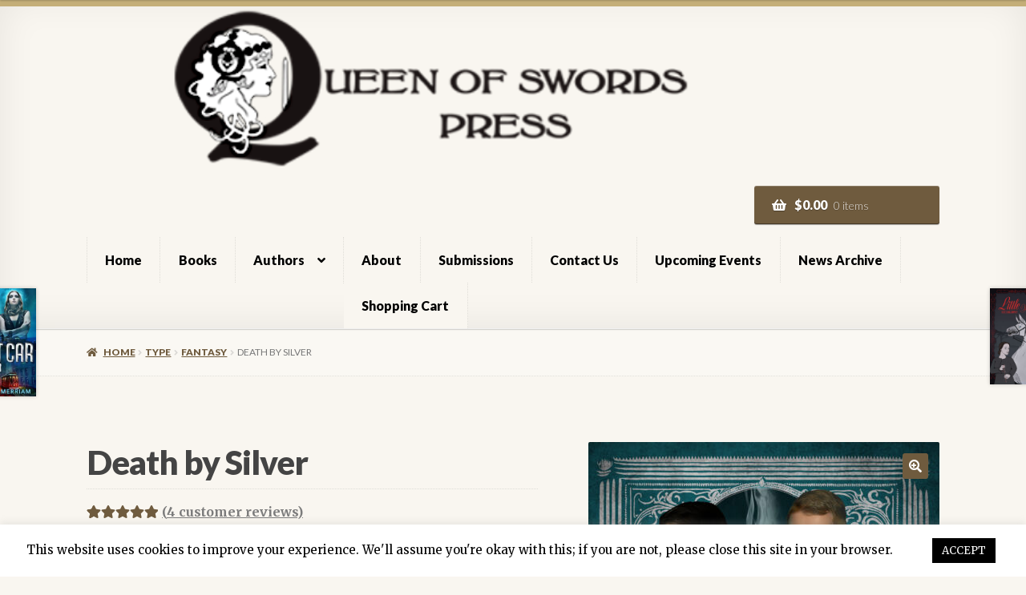

--- FILE ---
content_type: text/html; charset=UTF-8
request_url: https://queenofswordspress.com/product/death-by-silver/
body_size: 27527
content:
<!doctype html>
<html dir="ltr" lang="en-US" prefix="og: https://ogp.me/ns#" xmlns:og="http://opengraphprotocol.org/schema/" xmlns:fb="http://www.facebook.com/2008/fbml">
<head>
<meta charset="UTF-8">
<meta name="viewport" content="width=device-width, initial-scale=1">
<link rel="profile" href="https://gmpg.org/xfn/11">
<link rel="pingback" href="https://queenofswordspress.com/xmlrpc.php">

<title>Death by Silver - Queen of Swords Press</title>

		<!-- All in One SEO 4.9.2 - aioseo.com -->
	<meta name="description" content="Mystery, Murder and Magic… Lambda Literary Award winner back in print! We&#039;ve released new editions of Melissa Scott and Amy Griswold&#039;s terrific gay Edwardian fantastical mystery duology with wonderful new covers by artist Matthew Bright! 2024 Midwest Independent Book Awards Finalist. When an old schoolmate with a well-earned reputation for bullying hires metaphysician Ned" />
	<meta name="robots" content="max-image-preview:large" />
	<link rel="canonical" href="https://queenofswordspress.com/product/death-by-silver/" />
	<meta name="generator" content="All in One SEO (AIOSEO) 4.9.2" />
		<meta property="og:locale" content="en_US" />
		<meta property="og:site_name" content="Queen of Swords Press -" />
		<meta property="og:type" content="article" />
		<meta property="og:title" content="Death by Silver - Queen of Swords Press" />
		<meta property="og:description" content="Mystery, Murder and Magic… Lambda Literary Award winner back in print! We&#039;ve released new editions of Melissa Scott and Amy Griswold&#039;s terrific gay Edwardian fantastical mystery duology with wonderful new covers by artist Matthew Bright! 2024 Midwest Independent Book Awards Finalist. When an old schoolmate with a well-earned reputation for bullying hires metaphysician Ned" />
		<meta property="og:url" content="https://queenofswordspress.com/product/death-by-silver/" />
		<meta property="og:image" content="https://queenofswordspress.com/wp-content/uploads/2020/05/QoSP-MEDALLIONgrey-for-web-only.jpg" />
		<meta property="og:image:secure_url" content="https://queenofswordspress.com/wp-content/uploads/2020/05/QoSP-MEDALLIONgrey-for-web-only.jpg" />
		<meta property="og:image:width" content="602" />
		<meta property="og:image:height" content="750" />
		<meta property="article:published_time" content="2023-03-06T01:39:45+00:00" />
		<meta property="article:modified_time" content="2026-01-20T20:54:38+00:00" />
		<meta property="article:publisher" content="https://www.facebook.com/queenofswordspress/" />
		<meta name="twitter:card" content="summary" />
		<meta name="twitter:site" content="@QoSPress" />
		<meta name="twitter:title" content="Death by Silver - Queen of Swords Press" />
		<meta name="twitter:description" content="Mystery, Murder and Magic… Lambda Literary Award winner back in print! We&#039;ve released new editions of Melissa Scott and Amy Griswold&#039;s terrific gay Edwardian fantastical mystery duology with wonderful new covers by artist Matthew Bright! 2024 Midwest Independent Book Awards Finalist. When an old schoolmate with a well-earned reputation for bullying hires metaphysician Ned" />
		<meta name="twitter:image" content="https://queenofswordspress.com/wp-content/uploads/2020/05/QoSP-MEDALLIONgrey-for-web-only.jpg" />
		<script type="application/ld+json" class="aioseo-schema">
			{"@context":"https:\/\/schema.org","@graph":[{"@type":"BreadcrumbList","@id":"https:\/\/queenofswordspress.com\/product\/death-by-silver\/#breadcrumblist","itemListElement":[{"@type":"ListItem","@id":"https:\/\/queenofswordspress.com#listItem","position":1,"name":"Home","item":"https:\/\/queenofswordspress.com","nextItem":{"@type":"ListItem","@id":"https:\/\/queenofswordspress.com\/shop\/#listItem","name":"Shop"}},{"@type":"ListItem","@id":"https:\/\/queenofswordspress.com\/shop\/#listItem","position":2,"name":"Shop","item":"https:\/\/queenofswordspress.com\/shop\/","nextItem":{"@type":"ListItem","@id":"https:\/\/queenofswordspress.com\/product-category\/elements\/#listItem","name":"Elements"},"previousItem":{"@type":"ListItem","@id":"https:\/\/queenofswordspress.com#listItem","name":"Home"}},{"@type":"ListItem","@id":"https:\/\/queenofswordspress.com\/product-category\/elements\/#listItem","position":3,"name":"Elements","item":"https:\/\/queenofswordspress.com\/product-category\/elements\/","nextItem":{"@type":"ListItem","@id":"https:\/\/queenofswordspress.com\/product-category\/elements\/historical\/#listItem","name":"Historical"},"previousItem":{"@type":"ListItem","@id":"https:\/\/queenofswordspress.com\/shop\/#listItem","name":"Shop"}},{"@type":"ListItem","@id":"https:\/\/queenofswordspress.com\/product-category\/elements\/historical\/#listItem","position":4,"name":"Historical","item":"https:\/\/queenofswordspress.com\/product-category\/elements\/historical\/","nextItem":{"@type":"ListItem","@id":"https:\/\/queenofswordspress.com\/product\/death-by-silver\/#listItem","name":"Death by Silver"},"previousItem":{"@type":"ListItem","@id":"https:\/\/queenofswordspress.com\/product-category\/elements\/#listItem","name":"Elements"}},{"@type":"ListItem","@id":"https:\/\/queenofswordspress.com\/product\/death-by-silver\/#listItem","position":5,"name":"Death by Silver","previousItem":{"@type":"ListItem","@id":"https:\/\/queenofswordspress.com\/product-category\/elements\/historical\/#listItem","name":"Historical"}}]},{"@type":"ItemPage","@id":"https:\/\/queenofswordspress.com\/product\/death-by-silver\/#itempage","url":"https:\/\/queenofswordspress.com\/product\/death-by-silver\/","name":"Death by Silver - Queen of Swords Press","description":"Mystery, Murder and Magic\u2026 Lambda Literary Award winner back in print! We've released new editions of Melissa Scott and Amy Griswold's terrific gay Edwardian fantastical mystery duology with wonderful new covers by artist Matthew Bright! 2024 Midwest Independent Book Awards Finalist. When an old schoolmate with a well-earned reputation for bullying hires metaphysician Ned","inLanguage":"en-US","isPartOf":{"@id":"https:\/\/queenofswordspress.com\/#website"},"breadcrumb":{"@id":"https:\/\/queenofswordspress.com\/product\/death-by-silver\/#breadcrumblist"},"image":{"@type":"ImageObject","url":"https:\/\/queenofswordspress.com\/wp-content\/uploads\/2023\/03\/Death-By-Silver-Final-scaled.jpg","@id":"https:\/\/queenofswordspress.com\/product\/death-by-silver\/#mainImage","width":1707,"height":2560},"primaryImageOfPage":{"@id":"https:\/\/queenofswordspress.com\/product\/death-by-silver\/#mainImage"},"datePublished":"2023-03-06T01:39:45+00:00","dateModified":"2026-01-20T20:54:38+00:00"},{"@type":"Organization","@id":"https:\/\/queenofswordspress.com\/#organization","name":"Queen of Swords Press","url":"https:\/\/queenofswordspress.com\/","logo":{"@type":"ImageObject","url":"https:\/\/queenofswordspress.com\/wp-content\/uploads\/2020\/05\/QoSPvertical-logo-e1589564494910.jpg","@id":"https:\/\/queenofswordspress.com\/product\/death-by-silver\/#organizationLogo","width":75,"height":163},"image":{"@id":"https:\/\/queenofswordspress.com\/product\/death-by-silver\/#organizationLogo"},"sameAs":["https:\/\/www.facebook.com\/queenofswordspress\/","https:\/\/twitter.com\/QoSPress","https:\/\/www.instagram.com\/qospress\/","https:\/\/www.youtube.com\/playlist?list=PLN2VeDvjZ3KDOLDzbZ3TWhfaVuUiwXUB1","https:\/\/www.linkedin.com\/in\/queen-of-swords-press\/"]},{"@type":"WebSite","@id":"https:\/\/queenofswordspress.com\/#website","url":"https:\/\/queenofswordspress.com\/","name":"Queen of Swords Press","inLanguage":"en-US","publisher":{"@id":"https:\/\/queenofswordspress.com\/#organization"}}]}
		</script>
		<!-- All in One SEO -->

<script>window._wca = window._wca || [];</script>
<link rel='dns-prefetch' href='//stats.wp.com' />
<link rel='dns-prefetch' href='//secure.gravatar.com' />
<link rel='dns-prefetch' href='//fonts.googleapis.com' />
<link rel='dns-prefetch' href='//v0.wordpress.com' />
<link rel="alternate" type="application/rss+xml" title="Queen of Swords Press &raquo; Feed" href="https://queenofswordspress.com/feed/" />
<link rel="alternate" type="application/rss+xml" title="Queen of Swords Press &raquo; Comments Feed" href="https://queenofswordspress.com/comments/feed/" />
<link rel="alternate" type="application/rss+xml" title="Queen of Swords Press &raquo; Death by Silver Comments Feed" href="https://queenofswordspress.com/product/death-by-silver/feed/" />
<link rel="alternate" title="oEmbed (JSON)" type="application/json+oembed" href="https://queenofswordspress.com/wp-json/oembed/1.0/embed?url=https%3A%2F%2Fqueenofswordspress.com%2Fproduct%2Fdeath-by-silver%2F" />
<link rel="alternate" title="oEmbed (XML)" type="text/xml+oembed" href="https://queenofswordspress.com/wp-json/oembed/1.0/embed?url=https%3A%2F%2Fqueenofswordspress.com%2Fproduct%2Fdeath-by-silver%2F&#038;format=xml" />
<meta name="twitter:card" content="summary_large_image" /><meta name="twitter:title" content="Death by Silver" /><meta name="twitter:image" content="https://queenofswordspress.com/wp-content/uploads/2023/03/Death-By-Silver-Final-scaled.jpg"/><meta name="twitter:url" content="https://queenofswordspress.com/product/death-by-silver/" />		<!-- This site uses the Google Analytics by MonsterInsights plugin v9.2.2 - Using Analytics tracking - https://www.monsterinsights.com/ -->
		<!-- Note: MonsterInsights is not currently configured on this site. The site owner needs to authenticate with Google Analytics in the MonsterInsights settings panel. -->
					<!-- No tracking code set -->
				<!-- / Google Analytics by MonsterInsights -->
		<style id='wp-img-auto-sizes-contain-inline-css'>
img:is([sizes=auto i],[sizes^="auto," i]){contain-intrinsic-size:3000px 1500px}
/*# sourceURL=wp-img-auto-sizes-contain-inline-css */
</style>

<style id='wp-emoji-styles-inline-css'>

	img.wp-smiley, img.emoji {
		display: inline !important;
		border: none !important;
		box-shadow: none !important;
		height: 1em !important;
		width: 1em !important;
		margin: 0 0.07em !important;
		vertical-align: -0.1em !important;
		background: none !important;
		padding: 0 !important;
	}
/*# sourceURL=wp-emoji-styles-inline-css */
</style>
<link rel='stylesheet' id='wp-block-library-css' href='https://queenofswordspress.com/wp-includes/css/dist/block-library/style.min.css?ver=e09c00639df9639669f3a7bc3043bba5' media='all' />
<style id='global-styles-inline-css'>
:root{--wp--preset--aspect-ratio--square: 1;--wp--preset--aspect-ratio--4-3: 4/3;--wp--preset--aspect-ratio--3-4: 3/4;--wp--preset--aspect-ratio--3-2: 3/2;--wp--preset--aspect-ratio--2-3: 2/3;--wp--preset--aspect-ratio--16-9: 16/9;--wp--preset--aspect-ratio--9-16: 9/16;--wp--preset--color--black: #000000;--wp--preset--color--cyan-bluish-gray: #abb8c3;--wp--preset--color--white: #ffffff;--wp--preset--color--pale-pink: #f78da7;--wp--preset--color--vivid-red: #cf2e2e;--wp--preset--color--luminous-vivid-orange: #ff6900;--wp--preset--color--luminous-vivid-amber: #fcb900;--wp--preset--color--light-green-cyan: #7bdcb5;--wp--preset--color--vivid-green-cyan: #00d084;--wp--preset--color--pale-cyan-blue: #8ed1fc;--wp--preset--color--vivid-cyan-blue: #0693e3;--wp--preset--color--vivid-purple: #9b51e0;--wp--preset--gradient--vivid-cyan-blue-to-vivid-purple: linear-gradient(135deg,rgb(6,147,227) 0%,rgb(155,81,224) 100%);--wp--preset--gradient--light-green-cyan-to-vivid-green-cyan: linear-gradient(135deg,rgb(122,220,180) 0%,rgb(0,208,130) 100%);--wp--preset--gradient--luminous-vivid-amber-to-luminous-vivid-orange: linear-gradient(135deg,rgb(252,185,0) 0%,rgb(255,105,0) 100%);--wp--preset--gradient--luminous-vivid-orange-to-vivid-red: linear-gradient(135deg,rgb(255,105,0) 0%,rgb(207,46,46) 100%);--wp--preset--gradient--very-light-gray-to-cyan-bluish-gray: linear-gradient(135deg,rgb(238,238,238) 0%,rgb(169,184,195) 100%);--wp--preset--gradient--cool-to-warm-spectrum: linear-gradient(135deg,rgb(74,234,220) 0%,rgb(151,120,209) 20%,rgb(207,42,186) 40%,rgb(238,44,130) 60%,rgb(251,105,98) 80%,rgb(254,248,76) 100%);--wp--preset--gradient--blush-light-purple: linear-gradient(135deg,rgb(255,206,236) 0%,rgb(152,150,240) 100%);--wp--preset--gradient--blush-bordeaux: linear-gradient(135deg,rgb(254,205,165) 0%,rgb(254,45,45) 50%,rgb(107,0,62) 100%);--wp--preset--gradient--luminous-dusk: linear-gradient(135deg,rgb(255,203,112) 0%,rgb(199,81,192) 50%,rgb(65,88,208) 100%);--wp--preset--gradient--pale-ocean: linear-gradient(135deg,rgb(255,245,203) 0%,rgb(182,227,212) 50%,rgb(51,167,181) 100%);--wp--preset--gradient--electric-grass: linear-gradient(135deg,rgb(202,248,128) 0%,rgb(113,206,126) 100%);--wp--preset--gradient--midnight: linear-gradient(135deg,rgb(2,3,129) 0%,rgb(40,116,252) 100%);--wp--preset--font-size--small: 14px;--wp--preset--font-size--medium: 23px;--wp--preset--font-size--large: 26px;--wp--preset--font-size--x-large: 42px;--wp--preset--font-size--normal: 16px;--wp--preset--font-size--huge: 37px;--wp--preset--spacing--20: 0.44rem;--wp--preset--spacing--30: 0.67rem;--wp--preset--spacing--40: 1rem;--wp--preset--spacing--50: 1.5rem;--wp--preset--spacing--60: 2.25rem;--wp--preset--spacing--70: 3.38rem;--wp--preset--spacing--80: 5.06rem;--wp--preset--shadow--natural: 6px 6px 9px rgba(0, 0, 0, 0.2);--wp--preset--shadow--deep: 12px 12px 50px rgba(0, 0, 0, 0.4);--wp--preset--shadow--sharp: 6px 6px 0px rgba(0, 0, 0, 0.2);--wp--preset--shadow--outlined: 6px 6px 0px -3px rgb(255, 255, 255), 6px 6px rgb(0, 0, 0);--wp--preset--shadow--crisp: 6px 6px 0px rgb(0, 0, 0);}:root :where(.is-layout-flow) > :first-child{margin-block-start: 0;}:root :where(.is-layout-flow) > :last-child{margin-block-end: 0;}:root :where(.is-layout-flow) > *{margin-block-start: 24px;margin-block-end: 0;}:root :where(.is-layout-constrained) > :first-child{margin-block-start: 0;}:root :where(.is-layout-constrained) > :last-child{margin-block-end: 0;}:root :where(.is-layout-constrained) > *{margin-block-start: 24px;margin-block-end: 0;}:root :where(.is-layout-flex){gap: 24px;}:root :where(.is-layout-grid){gap: 24px;}body .is-layout-flex{display: flex;}.is-layout-flex{flex-wrap: wrap;align-items: center;}.is-layout-flex > :is(*, div){margin: 0;}body .is-layout-grid{display: grid;}.is-layout-grid > :is(*, div){margin: 0;}.has-black-color{color: var(--wp--preset--color--black) !important;}.has-cyan-bluish-gray-color{color: var(--wp--preset--color--cyan-bluish-gray) !important;}.has-white-color{color: var(--wp--preset--color--white) !important;}.has-pale-pink-color{color: var(--wp--preset--color--pale-pink) !important;}.has-vivid-red-color{color: var(--wp--preset--color--vivid-red) !important;}.has-luminous-vivid-orange-color{color: var(--wp--preset--color--luminous-vivid-orange) !important;}.has-luminous-vivid-amber-color{color: var(--wp--preset--color--luminous-vivid-amber) !important;}.has-light-green-cyan-color{color: var(--wp--preset--color--light-green-cyan) !important;}.has-vivid-green-cyan-color{color: var(--wp--preset--color--vivid-green-cyan) !important;}.has-pale-cyan-blue-color{color: var(--wp--preset--color--pale-cyan-blue) !important;}.has-vivid-cyan-blue-color{color: var(--wp--preset--color--vivid-cyan-blue) !important;}.has-vivid-purple-color{color: var(--wp--preset--color--vivid-purple) !important;}.has-black-background-color{background-color: var(--wp--preset--color--black) !important;}.has-cyan-bluish-gray-background-color{background-color: var(--wp--preset--color--cyan-bluish-gray) !important;}.has-white-background-color{background-color: var(--wp--preset--color--white) !important;}.has-pale-pink-background-color{background-color: var(--wp--preset--color--pale-pink) !important;}.has-vivid-red-background-color{background-color: var(--wp--preset--color--vivid-red) !important;}.has-luminous-vivid-orange-background-color{background-color: var(--wp--preset--color--luminous-vivid-orange) !important;}.has-luminous-vivid-amber-background-color{background-color: var(--wp--preset--color--luminous-vivid-amber) !important;}.has-light-green-cyan-background-color{background-color: var(--wp--preset--color--light-green-cyan) !important;}.has-vivid-green-cyan-background-color{background-color: var(--wp--preset--color--vivid-green-cyan) !important;}.has-pale-cyan-blue-background-color{background-color: var(--wp--preset--color--pale-cyan-blue) !important;}.has-vivid-cyan-blue-background-color{background-color: var(--wp--preset--color--vivid-cyan-blue) !important;}.has-vivid-purple-background-color{background-color: var(--wp--preset--color--vivid-purple) !important;}.has-black-border-color{border-color: var(--wp--preset--color--black) !important;}.has-cyan-bluish-gray-border-color{border-color: var(--wp--preset--color--cyan-bluish-gray) !important;}.has-white-border-color{border-color: var(--wp--preset--color--white) !important;}.has-pale-pink-border-color{border-color: var(--wp--preset--color--pale-pink) !important;}.has-vivid-red-border-color{border-color: var(--wp--preset--color--vivid-red) !important;}.has-luminous-vivid-orange-border-color{border-color: var(--wp--preset--color--luminous-vivid-orange) !important;}.has-luminous-vivid-amber-border-color{border-color: var(--wp--preset--color--luminous-vivid-amber) !important;}.has-light-green-cyan-border-color{border-color: var(--wp--preset--color--light-green-cyan) !important;}.has-vivid-green-cyan-border-color{border-color: var(--wp--preset--color--vivid-green-cyan) !important;}.has-pale-cyan-blue-border-color{border-color: var(--wp--preset--color--pale-cyan-blue) !important;}.has-vivid-cyan-blue-border-color{border-color: var(--wp--preset--color--vivid-cyan-blue) !important;}.has-vivid-purple-border-color{border-color: var(--wp--preset--color--vivid-purple) !important;}.has-vivid-cyan-blue-to-vivid-purple-gradient-background{background: var(--wp--preset--gradient--vivid-cyan-blue-to-vivid-purple) !important;}.has-light-green-cyan-to-vivid-green-cyan-gradient-background{background: var(--wp--preset--gradient--light-green-cyan-to-vivid-green-cyan) !important;}.has-luminous-vivid-amber-to-luminous-vivid-orange-gradient-background{background: var(--wp--preset--gradient--luminous-vivid-amber-to-luminous-vivid-orange) !important;}.has-luminous-vivid-orange-to-vivid-red-gradient-background{background: var(--wp--preset--gradient--luminous-vivid-orange-to-vivid-red) !important;}.has-very-light-gray-to-cyan-bluish-gray-gradient-background{background: var(--wp--preset--gradient--very-light-gray-to-cyan-bluish-gray) !important;}.has-cool-to-warm-spectrum-gradient-background{background: var(--wp--preset--gradient--cool-to-warm-spectrum) !important;}.has-blush-light-purple-gradient-background{background: var(--wp--preset--gradient--blush-light-purple) !important;}.has-blush-bordeaux-gradient-background{background: var(--wp--preset--gradient--blush-bordeaux) !important;}.has-luminous-dusk-gradient-background{background: var(--wp--preset--gradient--luminous-dusk) !important;}.has-pale-ocean-gradient-background{background: var(--wp--preset--gradient--pale-ocean) !important;}.has-electric-grass-gradient-background{background: var(--wp--preset--gradient--electric-grass) !important;}.has-midnight-gradient-background{background: var(--wp--preset--gradient--midnight) !important;}.has-small-font-size{font-size: var(--wp--preset--font-size--small) !important;}.has-medium-font-size{font-size: var(--wp--preset--font-size--medium) !important;}.has-large-font-size{font-size: var(--wp--preset--font-size--large) !important;}.has-x-large-font-size{font-size: var(--wp--preset--font-size--x-large) !important;}
/*# sourceURL=global-styles-inline-css */
</style>
<style id='block-style-variation-styles-inline-css'>
:root :where(.wp-block-button.is-style-outline--1 .wp-block-button__link){background: transparent none;border-color: currentColor;border-width: 2px;border-style: solid;color: currentColor;padding-top: 0.667em;padding-right: 1.33em;padding-bottom: 0.667em;padding-left: 1.33em;}
/*# sourceURL=block-style-variation-styles-inline-css */
</style>

<style id='classic-theme-styles-inline-css'>
/*! This file is auto-generated */
.wp-block-button__link{color:#fff;background-color:#32373c;border-radius:9999px;box-shadow:none;text-decoration:none;padding:calc(.667em + 2px) calc(1.333em + 2px);font-size:1.125em}.wp-block-file__button{background:#32373c;color:#fff;text-decoration:none}
/*# sourceURL=/wp-includes/css/classic-themes.min.css */
</style>
<link rel='stylesheet' id='storefront-gutenberg-blocks-css' href='https://queenofswordspress.com/wp-content/themes/storefront/assets/css/base/gutenberg-blocks.css?ver=4.6.0' media='all' />
<style id='storefront-gutenberg-blocks-inline-css'>

				.wp-block-button__link:not(.has-text-color) {
					color: #ffffff;
				}

				.wp-block-button__link:not(.has-text-color):hover,
				.wp-block-button__link:not(.has-text-color):focus,
				.wp-block-button__link:not(.has-text-color):active {
					color: #ffffff;
				}

				.wp-block-button__link:not(.has-background) {
					background-color: #6f5b3e;
				}

				.wp-block-button__link:not(.has-background):hover,
				.wp-block-button__link:not(.has-background):focus,
				.wp-block-button__link:not(.has-background):active {
					border-color: #564225;
					background-color: #564225;
				}

				.wc-block-grid__products .wc-block-grid__product .wp-block-button__link {
					background-color: #6f5b3e;
					border-color: #6f5b3e;
					color: #ffffff;
				}

				.wp-block-quote footer,
				.wp-block-quote cite,
				.wp-block-quote__citation {
					color: #777777;
				}

				.wp-block-pullquote cite,
				.wp-block-pullquote footer,
				.wp-block-pullquote__citation {
					color: #777777;
				}

				.wp-block-image figcaption {
					color: #777777;
				}

				.wp-block-separator.is-style-dots::before {
					color: #444444;
				}

				.wp-block-file a.wp-block-file__button {
					color: #ffffff;
					background-color: #6f5b3e;
					border-color: #6f5b3e;
				}

				.wp-block-file a.wp-block-file__button:hover,
				.wp-block-file a.wp-block-file__button:focus,
				.wp-block-file a.wp-block-file__button:active {
					color: #ffffff;
					background-color: #564225;
				}

				.wp-block-code,
				.wp-block-preformatted pre {
					color: #777777;
				}

				.wp-block-table:not( .has-background ):not( .is-style-stripes ) tbody tr:nth-child(2n) td {
					background-color: #f5f4f0;
				}

				.wp-block-cover .wp-block-cover__inner-container h1:not(.has-text-color),
				.wp-block-cover .wp-block-cover__inner-container h2:not(.has-text-color),
				.wp-block-cover .wp-block-cover__inner-container h3:not(.has-text-color),
				.wp-block-cover .wp-block-cover__inner-container h4:not(.has-text-color),
				.wp-block-cover .wp-block-cover__inner-container h5:not(.has-text-color),
				.wp-block-cover .wp-block-cover__inner-container h6:not(.has-text-color) {
					color: #000000;
				}

				.wc-block-components-price-slider__range-input-progress,
				.rtl .wc-block-components-price-slider__range-input-progress {
					--range-color: #657E21;
				}

				/* Target only IE11 */
				@media all and (-ms-high-contrast: none), (-ms-high-contrast: active) {
					.wc-block-components-price-slider__range-input-progress {
						background: #657E21;
					}
				}

				.wc-block-components-button:not(.is-link) {
					background-color: #6f5b3e;
					color: #ffffff;
				}

				.wc-block-components-button:not(.is-link):hover,
				.wc-block-components-button:not(.is-link):focus,
				.wc-block-components-button:not(.is-link):active {
					background-color: #564225;
					color: #ffffff;
				}

				.wc-block-components-button:not(.is-link):disabled {
					background-color: #6f5b3e;
					color: #ffffff;
				}

				.wc-block-cart__submit-container {
					background-color: #F7F6F2;
				}

				.wc-block-cart__submit-container::before {
					color: rgba(212,211,207,0.5);
				}

				.wc-block-components-order-summary-item__quantity {
					background-color: #F7F6F2;
					border-color: #777777;
					box-shadow: 0 0 0 2px #F7F6F2;
					color: #777777;
				}
			
/*# sourceURL=storefront-gutenberg-blocks-inline-css */
</style>
<link rel='stylesheet' id='contact-form-7-css' href='https://queenofswordspress.com/wp-content/plugins/contact-form-7/includes/css/styles.css?ver=6.1.4' media='all' />
<link rel='stylesheet' id='cookie-law-info-css' href='https://queenofswordspress.com/wp-content/plugins/cookie-law-info/legacy/public/css/cookie-law-info-public.css?ver=3.3.9.1' media='all' />
<link rel='stylesheet' id='cookie-law-info-gdpr-css' href='https://queenofswordspress.com/wp-content/plugins/cookie-law-info/legacy/public/css/cookie-law-info-gdpr.css?ver=3.3.9.1' media='all' />
<link rel='stylesheet' id='wc_ss_btns-css' href='https://queenofswordspress.com/wp-content/plugins/woo-product-social-sharing/public/css/wc_ss_btns-public.min.css?ver=1.8.5' media='all' />
<link rel='stylesheet' id='wc_ss_btns-si-css' href='https://queenofswordspress.com/wp-content/plugins/woo-product-social-sharing/public/css/icons/socicon.css?ver=1.8.5' media='all' />
<link rel='stylesheet' id='wc_ss_btns-fa-css' href='https://queenofswordspress.com/wp-content/plugins/woo-product-social-sharing/public/css/fa/css/font-awesome.min.css?ver=1.8.5' media='all' />
<link rel='stylesheet' id='photoswipe-css' href='https://queenofswordspress.com/wp-content/plugins/woocommerce/assets/css/photoswipe/photoswipe.min.css?ver=10.4.3' media='all' />
<link rel='stylesheet' id='photoswipe-default-skin-css' href='https://queenofswordspress.com/wp-content/plugins/woocommerce/assets/css/photoswipe/default-skin/default-skin.min.css?ver=10.4.3' media='all' />
<style id='woocommerce-inline-inline-css'>
.woocommerce form .form-row .required { visibility: visible; }
/*# sourceURL=woocommerce-inline-inline-css */
</style>
<link rel='stylesheet' id='storefront-style-css' href='https://queenofswordspress.com/wp-content/themes/storefront/style.css?ver=4.6.0' media='all' />
<style id='storefront-style-inline-css'>

			.main-navigation ul li a,
			.site-title a,
			ul.menu li a,
			.site-branding h1 a,
			button.menu-toggle,
			button.menu-toggle:hover,
			.handheld-navigation .dropdown-toggle {
				color: #657E21;
			}

			button.menu-toggle,
			button.menu-toggle:hover {
				border-color: #657E21;
			}

			.main-navigation ul li a:hover,
			.main-navigation ul li:hover > a,
			.site-title a:hover,
			.site-header ul.menu li.current-menu-item > a {
				color: #a6bf62;
			}

			table:not( .has-background ) th {
				background-color: #f0efeb;
			}

			table:not( .has-background ) tbody td {
				background-color: #f5f4f0;
			}

			table:not( .has-background ) tbody tr:nth-child(2n) td,
			fieldset,
			fieldset legend {
				background-color: #f3f2ee;
			}

			.site-header,
			.secondary-navigation ul ul,
			.main-navigation ul.menu > li.menu-item-has-children:after,
			.secondary-navigation ul.menu ul,
			.storefront-handheld-footer-bar,
			.storefront-handheld-footer-bar ul li > a,
			.storefront-handheld-footer-bar ul li.search .site-search,
			button.menu-toggle,
			button.menu-toggle:hover {
				background-color: #ffffff;
			}

			p.site-description,
			.site-header,
			.storefront-handheld-footer-bar {
				color: #444444;
			}

			button.menu-toggle:after,
			button.menu-toggle:before,
			button.menu-toggle span:before {
				background-color: #657E21;
			}

			h1, h2, h3, h4, h5, h6, .wc-block-grid__product-title {
				color: #444444;
			}

			.widget h1 {
				border-bottom-color: #444444;
			}

			body,
			.secondary-navigation a {
				color: #777777;
			}

			.widget-area .widget a,
			.hentry .entry-header .posted-on a,
			.hentry .entry-header .post-author a,
			.hentry .entry-header .post-comments a,
			.hentry .entry-header .byline a {
				color: #7c7c7c;
			}

			a {
				color: #657E21;
			}

			a:focus,
			button:focus,
			.button.alt:focus,
			input:focus,
			textarea:focus,
			input[type="button"]:focus,
			input[type="reset"]:focus,
			input[type="submit"]:focus,
			input[type="email"]:focus,
			input[type="tel"]:focus,
			input[type="url"]:focus,
			input[type="password"]:focus,
			input[type="search"]:focus {
				outline-color: #657E21;
			}

			button, input[type="button"], input[type="reset"], input[type="submit"], .button, .widget a.button {
				background-color: #6f5b3e;
				border-color: #6f5b3e;
				color: #ffffff;
			}

			button:hover, input[type="button"]:hover, input[type="reset"]:hover, input[type="submit"]:hover, .button:hover, .widget a.button:hover {
				background-color: #564225;
				border-color: #564225;
				color: #ffffff;
			}

			button.alt, input[type="button"].alt, input[type="reset"].alt, input[type="submit"].alt, .button.alt, .widget-area .widget a.button.alt {
				background-color: #6f5b3e;
				border-color: #6f5b3e;
				color: #ffffff;
			}

			button.alt:hover, input[type="button"].alt:hover, input[type="reset"].alt:hover, input[type="submit"].alt:hover, .button.alt:hover, .widget-area .widget a.button.alt:hover {
				background-color: #564225;
				border-color: #564225;
				color: #ffffff;
			}

			.pagination .page-numbers li .page-numbers.current {
				background-color: #deddd9;
				color: #6d6d6d;
			}

			#comments .comment-list .comment-content .comment-text {
				background-color: #f0efeb;
			}

			.site-footer {
				background-color: #ffffff;
				color: #777777;
			}

			.site-footer a:not(.button):not(.components-button) {
				color: #657E21;
			}

			.site-footer .storefront-handheld-footer-bar a:not(.button):not(.components-button) {
				color: #657E21;
			}

			.site-footer h1, .site-footer h2, .site-footer h3, .site-footer h4, .site-footer h5, .site-footer h6, .site-footer .widget .widget-title, .site-footer .widget .widgettitle {
				color: #444444;
			}

			.page-template-template-homepage.has-post-thumbnail .type-page.has-post-thumbnail .entry-title {
				color: #000000;
			}

			.page-template-template-homepage.has-post-thumbnail .type-page.has-post-thumbnail .entry-content {
				color: #000000;
			}

			@media screen and ( min-width: 768px ) {
				.secondary-navigation ul.menu a:hover {
					color: #5d5d5d;
				}

				.secondary-navigation ul.menu a {
					color: #444444;
				}

				.main-navigation ul.menu ul.sub-menu,
				.main-navigation ul.nav-menu ul.children {
					background-color: #f0f0f0;
				}

				.site-header {
					border-bottom-color: #f0f0f0;
				}
			}
/*# sourceURL=storefront-style-inline-css */
</style>
<link rel='stylesheet' id='storefront-icons-css' href='https://queenofswordspress.com/wp-content/themes/storefront/assets/css/base/icons.css?ver=4.6.0' media='all' />
<link rel='stylesheet' id='storefront-fonts-css' href='https://fonts.googleapis.com/css?family=Source+Sans+Pro%3A400%2C300%2C300italic%2C400italic%2C600%2C700%2C900&#038;subset=latin%2Clatin-ext&#038;ver=4.6.0' media='all' />
<link rel='stylesheet' id='storefront-jetpack-widgets-css' href='https://queenofswordspress.com/wp-content/themes/storefront/assets/css/jetpack/widgets.css?ver=4.6.0' media='all' />
<link rel='stylesheet' id='wa_wcc_mtree_css_file-css' href='https://queenofswordspress.com/wp-content/plugins/woocommerce-product-category-selection-widget/assets/css/mtree.css?ver=e09c00639df9639669f3a7bc3043bba5' media='all' />
<link rel='stylesheet' id='storefront-woocommerce-style-css' href='https://queenofswordspress.com/wp-content/themes/storefront/assets/css/woocommerce/woocommerce.css?ver=4.6.0' media='all' />
<style id='storefront-woocommerce-style-inline-css'>
@font-face {
				font-family: star;
				src: url(https://queenofswordspress.com/wp-content/plugins/woocommerce/assets/fonts/star.eot);
				src:
					url(https://queenofswordspress.com/wp-content/plugins/woocommerce/assets/fonts/star.eot?#iefix) format("embedded-opentype"),
					url(https://queenofswordspress.com/wp-content/plugins/woocommerce/assets/fonts/star.woff) format("woff"),
					url(https://queenofswordspress.com/wp-content/plugins/woocommerce/assets/fonts/star.ttf) format("truetype"),
					url(https://queenofswordspress.com/wp-content/plugins/woocommerce/assets/fonts/star.svg#star) format("svg");
				font-weight: 400;
				font-style: normal;
			}
			@font-face {
				font-family: WooCommerce;
				src: url(https://queenofswordspress.com/wp-content/plugins/woocommerce/assets/fonts/WooCommerce.eot);
				src:
					url(https://queenofswordspress.com/wp-content/plugins/woocommerce/assets/fonts/WooCommerce.eot?#iefix) format("embedded-opentype"),
					url(https://queenofswordspress.com/wp-content/plugins/woocommerce/assets/fonts/WooCommerce.woff) format("woff"),
					url(https://queenofswordspress.com/wp-content/plugins/woocommerce/assets/fonts/WooCommerce.ttf) format("truetype"),
					url(https://queenofswordspress.com/wp-content/plugins/woocommerce/assets/fonts/WooCommerce.svg#WooCommerce) format("svg");
				font-weight: 400;
				font-style: normal;
			}

			a.cart-contents,
			.site-header-cart .widget_shopping_cart a {
				color: #657E21;
			}

			a.cart-contents:hover,
			.site-header-cart .widget_shopping_cart a:hover,
			.site-header-cart:hover > li > a {
				color: #a6bf62;
			}

			table.cart td.product-remove,
			table.cart td.actions {
				border-top-color: #F7F6F2;
			}

			.storefront-handheld-footer-bar ul li.cart .count {
				background-color: #657E21;
				color: #ffffff;
				border-color: #ffffff;
			}

			.woocommerce-tabs ul.tabs li.active a,
			ul.products li.product .price,
			.onsale,
			.wc-block-grid__product-onsale,
			.widget_search form:before,
			.widget_product_search form:before {
				color: #777777;
			}

			.woocommerce-breadcrumb a,
			a.woocommerce-review-link,
			.product_meta a {
				color: #7c7c7c;
			}

			.wc-block-grid__product-onsale,
			.onsale {
				border-color: #777777;
			}

			.star-rating span:before,
			.quantity .plus, .quantity .minus,
			p.stars a:hover:after,
			p.stars a:after,
			.star-rating span:before,
			#payment .payment_methods li input[type=radio]:first-child:checked+label:before {
				color: #657E21;
			}

			.widget_price_filter .ui-slider .ui-slider-range,
			.widget_price_filter .ui-slider .ui-slider-handle {
				background-color: #657E21;
			}

			.order_details {
				background-color: #f0efeb;
			}

			.order_details > li {
				border-bottom: 1px dotted #dbdad6;
			}

			.order_details:before,
			.order_details:after {
				background: -webkit-linear-gradient(transparent 0,transparent 0),-webkit-linear-gradient(135deg,#f0efeb 33.33%,transparent 33.33%),-webkit-linear-gradient(45deg,#f0efeb 33.33%,transparent 33.33%)
			}

			#order_review {
				background-color: #F7F6F2;
			}

			#payment .payment_methods > li .payment_box,
			#payment .place-order {
				background-color: #f2f1ed;
			}

			#payment .payment_methods > li:not(.woocommerce-notice) {
				background-color: #edece8;
			}

			#payment .payment_methods > li:not(.woocommerce-notice):hover {
				background-color: #e8e7e3;
			}

			.woocommerce-pagination .page-numbers li .page-numbers.current {
				background-color: #deddd9;
				color: #6d6d6d;
			}

			.wc-block-grid__product-onsale,
			.onsale,
			.woocommerce-pagination .page-numbers li .page-numbers:not(.current) {
				color: #777777;
			}

			p.stars a:before,
			p.stars a:hover~a:before,
			p.stars.selected a.active~a:before {
				color: #777777;
			}

			p.stars.selected a.active:before,
			p.stars:hover a:before,
			p.stars.selected a:not(.active):before,
			p.stars.selected a.active:before {
				color: #657E21;
			}

			.single-product div.product .woocommerce-product-gallery .woocommerce-product-gallery__trigger {
				background-color: #6f5b3e;
				color: #ffffff;
			}

			.single-product div.product .woocommerce-product-gallery .woocommerce-product-gallery__trigger:hover {
				background-color: #564225;
				border-color: #564225;
				color: #ffffff;
			}

			.button.added_to_cart:focus,
			.button.wc-forward:focus {
				outline-color: #657E21;
			}

			.added_to_cart,
			.site-header-cart .widget_shopping_cart a.button,
			.wc-block-grid__products .wc-block-grid__product .wp-block-button__link {
				background-color: #6f5b3e;
				border-color: #6f5b3e;
				color: #ffffff;
			}

			.added_to_cart:hover,
			.site-header-cart .widget_shopping_cart a.button:hover,
			.wc-block-grid__products .wc-block-grid__product .wp-block-button__link:hover {
				background-color: #564225;
				border-color: #564225;
				color: #ffffff;
			}

			.added_to_cart.alt, .added_to_cart, .widget a.button.checkout {
				background-color: #6f5b3e;
				border-color: #6f5b3e;
				color: #ffffff;
			}

			.added_to_cart.alt:hover, .added_to_cart:hover, .widget a.button.checkout:hover {
				background-color: #564225;
				border-color: #564225;
				color: #ffffff;
			}

			.button.loading {
				color: #6f5b3e;
			}

			.button.loading:hover {
				background-color: #6f5b3e;
			}

			.button.loading:after {
				color: #ffffff;
			}

			@media screen and ( min-width: 768px ) {
				.site-header-cart .widget_shopping_cart,
				.site-header .product_list_widget li .quantity {
					color: #444444;
				}

				.site-header-cart .widget_shopping_cart .buttons,
				.site-header-cart .widget_shopping_cart .total {
					background-color: #f5f5f5;
				}

				.site-header-cart .widget_shopping_cart {
					background-color: #f0f0f0;
				}
			}
				.storefront-product-pagination a {
					color: #777777;
					background-color: #F7F6F2;
				}
				.storefront-sticky-add-to-cart {
					color: #777777;
					background-color: #F7F6F2;
				}

				.storefront-sticky-add-to-cart a:not(.button) {
					color: #657E21;
				}
/*# sourceURL=storefront-woocommerce-style-inline-css */
</style>
<link rel='stylesheet' id='storefront-child-style-css' href='https://queenofswordspress.com/wp-content/themes/bookshop/style.css?ver=1.0.18' media='all' />
<style id='storefront-child-style-inline-css'>

				.secondary-navigation ul.menu li a,
				.woocommerce-breadcrumb a,
				ul.products li.product .price,
				.star-rating span:before {
					color: #6f5b3e;
				}

				.site-header-cart .widget_shopping_cart, .main-navigation ul.menu ul.sub-menu, .main-navigation ul.nav-menu ul.children {
					background-color: #ffffff;
				}

				.star-rating:before {
					color: #777777;
				}

				.single-product div.product .summary .price,
				#reviews .commentlist li .review-meta strong,
				.main-navigation ul li.smm-active .widget h3.widget-title {
					color: #444444;
				}

				ul.products li.product h3,
				ul.products li.product .button,
				ul.products li.product .added_to_cart,
				.widget-area .widget a:not(.button) {
					color: #657E21;
				}

				.main-navigation ul li .smm-mega-menu ul.products li.product a.button.add_to_cart_button,
				.main-navigation ul li .smm-mega-menu ul.products li.product a.added_to_cart,
				.main-navigation ul li .smm-mega-menu ul.products li.product a.button.add_to_cart_button:hover,
				.main-navigation ul li .smm-mega-menu ul.products li.product a.added_to_cart:hover,
				.main-navigation ul li .smm-mega-menu ul.products li.product a.button.product_type_grouped,
				.main-navigation ul li .smm-mega-menu ul.products li.product a.button.product_type_grouped:hover {
					color: #657E21 !important;
					background-color: transparent !important;
				}

				.widget-area .widget a:hover,
				.main-navigation ul li a:hover,
				.main-navigation ul li:hover > a,
				.site-title a:hover, a.cart-contents:hover,
				.site-header-cart .widget_shopping_cart a:hover,
				.site-header-cart:hover > li > a,
				ul.menu li.current-menu-item > a {
					color: #3d5600;
				}

				ul.products li.product .format,
				ul.products li.product .author,
				ul.products li.product .button:before,
				mark {
					color: #777777;
				}

				.onsale {
					background-color: #657E21;
					color: #F7F6F2;
				}

				.secondary-navigation ul.menu li a:hover {
					color: #978366;
				}

				.site-header:before {
					background-color: #657E21;
				}

				.button,
				button:not(.pswp__button),
				input[type=button],
				input[type=reset],
				input[type=submit],
				.site-header-cart .cart-contents {
					background: #6f5b3e; /* Old browsers */
					background: -moz-linear-gradient(top, #836f52 0%, #6f5b3e 100%); /* FF3.6-15 */
					background: -webkit-linear-gradient(top, #836f52 0%,#6f5b3e 100%); /* Chrome10-25,Safari5.1-6 */
					background: linear-gradient(to bottom, #836f52 0%,#6f5b3e 100%); /* W3C, IE10+, FF16+, Chrome26+, Opera12+, Safari7+ */
					filter: progid:DXImageTransform.Microsoft.gradient( startColorstr="#836f52", endColorstr="#6f5b3e",GradientType=0 ); /* IE6-9 */
					color: #ffffff
				}

				.button:hover,
				button:not(.pswp__button):hover,
				input[type=button]:hover,
				input[type=reset]:hover,
				input[type=submit]:hover,
				.site-header-cart .cart-contents:hover {
					background: #6f5b3e; /* Old browsers */
					background: -moz-linear-gradient(top, #6f5b3e 0%, #4c381b 100%); /* FF3.6-15 */
					background: -webkit-linear-gradient(top, #6f5b3e 0%,#4c381b 100%); /* Chrome10-25,Safari5.1-6 */
					background: linear-gradient(to bottom, #6f5b3e 0%,#4c381b 100%); /* W3C, IE10+, FF16+, Chrome26+, Opera12+, Safari7+ */
					filter: progid:DXImageTransform.Microsoft.gradient( startColorstr="#6f5b3e", endColorstr="#4c381b",GradientType=0 ); /* IE6-9 */
				}

				.button.alt,
				button.alt,
				input[type=button].alt,
				input[type=reset].alt,
				input[type=submit].alt {
					background: #6f5b3e; /* Old browsers */
					background: -moz-linear-gradient(top, #836f52 0%, #6f5b3e 100%); /* FF3.6-15 */
					background: -webkit-linear-gradient(top, #836f52 0%,#6f5b3e 100%); /* Chrome10-25,Safari5.1-6 */
					background: linear-gradient(to bottom, #836f52 0%,#6f5b3e 100%); /* W3C, IE10+, FF16+, Chrome26+, Opera12+, Safari7+ */
					filter: progid:DXImageTransform.Microsoft.gradient( startColorstr="#836f52", endColorstr="#6f5b3e",GradientType=0 ); /* IE6-9 */
					color: #ffffff
				}

				.button.alt:hover,
				button.alt:hover,
				input[type=button].alt:hover,
				input[type=reset].alt:hover,
				input[type=submit].alt:hover {
					background: #6f5b3e; /* Old browsers */
					background: -moz-linear-gradient(top, #6f5b3e 0%, #4c381b 100%); /* FF3.6-15 */
					background: -webkit-linear-gradient(top, #6f5b3e 0%,#4c381b 100%); /* Chrome10-25,Safari5.1-6 */
					background: linear-gradient(to bottom, #6f5b3e 0%,#4c381b 100%); /* W3C, IE10+, FF16+, Chrome26+, Opera12+, Safari7+ */
					filter: progid:DXImageTransform.Microsoft.gradient( startColorstr="#6f5b3e", endColorstr="#4c381b",GradientType=0 ); /* IE6-9 */
				}

				.site-header-cart .cart-contents:hover,
				.site-header-cart:hover .cart-contents,
				ul.menu li.current-menu-item > a.cart-contents {
					color: #ffffff
				}

				ul.menu li.current-menu-item > a,
				table th,
				#payment .payment_methods li label {
					color: #444444;
				}

				.main-navigation ul.nav-menu > li:hover > a,
				ul.menu li.current-menu-item > a:not(.cart-contents),
				.main-navigation ul.menu ul,
				.site-header-cart .widget_shopping_cart,
				.smm-mega-menu {
					background: #ffffff;
				}

				.main-navigation ul li.smm-active li:hover a {
					color: #657E21 !important;
				}

				.widget-area .widget,
				table,
				.woocommerce-tabs ul.tabs,
				.storefront-sorting,
				#order_review_heading,
				#order_review {
					background: #fefdf9;
				}

				.widget-area .widget.widget_shopping_cart {
					background: #fffffc;
				}

				.widget-area .widget .widget-title, .widget-area .widget .widgettitle,
				.site-main .storefront-product-section .section-title {
					border-bottom-color: #e8e7e3;
				}

				.widget-area .widget .widget-title:after, .widget-area .widget .widgettitle:after {
					background-color: #e8e7e3;
					border: 2px solid #fefdf9;
					box-shadow: 0 0 0 2px #e8e7e3;
				}

				.site-main .storefront-product-section .section-title:after {
					background-color: #e8e7e3;
					border: 2px solid #F7F6F2;
					box-shadow: 0 0 0 2px #e8e7e3;
				}
/*# sourceURL=storefront-child-style-inline-css */
</style>
<link rel='stylesheet' id='bookshop-fonts-css' href='https://fonts.googleapis.com/css?family=Merriweather%3A400%2C400italic%2C700%7CLato%3A300%2C400%2C400italic%2C700%2C700italic%2C900&#038;subset=latin%2Clatin-ext' media='all' />
<link rel='stylesheet' id='storefront-woocommerce-brands-style-css' href='https://queenofswordspress.com/wp-content/themes/storefront/assets/css/woocommerce/extensions/brands.css?ver=4.6.0' media='all' />
<link rel='stylesheet' id='wp-block-paragraph-css' href='https://queenofswordspress.com/wp-includes/blocks/paragraph/style.min.css?ver=e09c00639df9639669f3a7bc3043bba5' media='all' />
<link rel='stylesheet' id='wp-block-heading-css' href='https://queenofswordspress.com/wp-includes/blocks/heading/style.min.css?ver=e09c00639df9639669f3a7bc3043bba5' media='all' />
<link rel='stylesheet' id='wp-block-button-css' href='https://queenofswordspress.com/wp-includes/blocks/button/style.min.css?ver=e09c00639df9639669f3a7bc3043bba5' media='all' />
<script src="https://queenofswordspress.com/wp-includes/js/jquery/jquery.min.js?ver=3.7.1" id="jquery-core-js"></script>
<script src="https://queenofswordspress.com/wp-includes/js/jquery/jquery-migrate.min.js?ver=3.4.1" id="jquery-migrate-js"></script>
<script id="cookie-law-info-js-extra">
var Cli_Data = {"nn_cookie_ids":[],"cookielist":[],"non_necessary_cookies":[],"ccpaEnabled":"","ccpaRegionBased":"","ccpaBarEnabled":"","strictlyEnabled":["necessary","obligatoire"],"ccpaType":"gdpr","js_blocking":"","custom_integration":"","triggerDomRefresh":"","secure_cookies":""};
var cli_cookiebar_settings = {"animate_speed_hide":"500","animate_speed_show":"500","background":"#FFF","border":"#b1a6a6c2","border_on":"","button_1_button_colour":"#000","button_1_button_hover":"#000000","button_1_link_colour":"#fff","button_1_as_button":"1","button_1_new_win":"","button_2_button_colour":"#333","button_2_button_hover":"#292929","button_2_link_colour":"#444","button_2_as_button":"","button_2_hidebar":"","button_3_button_colour":"#000","button_3_button_hover":"#000000","button_3_link_colour":"#fff","button_3_as_button":"1","button_3_new_win":"","button_4_button_colour":"#000","button_4_button_hover":"#000000","button_4_link_colour":"#232b0a","button_4_as_button":"","button_7_button_colour":"#61a229","button_7_button_hover":"#4e8221","button_7_link_colour":"#fff","button_7_as_button":"1","button_7_new_win":"","font_family":"inherit","header_fix":"","notify_animate_hide":"","notify_animate_show":"","notify_div_id":"#cookie-law-info-bar","notify_position_horizontal":"right","notify_position_vertical":"bottom","scroll_close":"","scroll_close_reload":"","accept_close_reload":"","reject_close_reload":"","showagain_tab":"1","showagain_background":"#fff","showagain_border":"#000","showagain_div_id":"#cookie-law-info-again","showagain_x_position":"100px","text":"#000","show_once_yn":"","show_once":"10000","logging_on":"","as_popup":"","popup_overlay":"1","bar_heading_text":"","cookie_bar_as":"banner","popup_showagain_position":"bottom-right","widget_position":"left"};
var log_object = {"ajax_url":"https://queenofswordspress.com/wp-admin/admin-ajax.php"};
//# sourceURL=cookie-law-info-js-extra
</script>
<script src="https://queenofswordspress.com/wp-content/plugins/cookie-law-info/legacy/public/js/cookie-law-info-public.js?ver=3.3.9.1" id="cookie-law-info-js"></script>
<script src="https://queenofswordspress.com/wp-content/plugins/woo-product-social-sharing/public/js/wc_ss_btns-public.js?ver=1.8.5" id="wc_ss_btns-js"></script>
<script src="https://queenofswordspress.com/wp-content/plugins/woocommerce/assets/js/jquery-blockui/jquery.blockUI.min.js?ver=2.7.0-wc.10.4.3" id="wc-jquery-blockui-js" defer data-wp-strategy="defer"></script>
<script id="wc-add-to-cart-js-extra">
var wc_add_to_cart_params = {"ajax_url":"/wp-admin/admin-ajax.php","wc_ajax_url":"/?wc-ajax=%%endpoint%%","i18n_view_cart":"View cart","cart_url":"https://queenofswordspress.com/cart/","is_cart":"","cart_redirect_after_add":"no"};
//# sourceURL=wc-add-to-cart-js-extra
</script>
<script src="https://queenofswordspress.com/wp-content/plugins/woocommerce/assets/js/frontend/add-to-cart.min.js?ver=10.4.3" id="wc-add-to-cart-js" defer data-wp-strategy="defer"></script>
<script src="https://queenofswordspress.com/wp-content/plugins/woocommerce/assets/js/zoom/jquery.zoom.min.js?ver=1.7.21-wc.10.4.3" id="wc-zoom-js" defer data-wp-strategy="defer"></script>
<script src="https://queenofswordspress.com/wp-content/plugins/woocommerce/assets/js/flexslider/jquery.flexslider.min.js?ver=2.7.2-wc.10.4.3" id="wc-flexslider-js" defer data-wp-strategy="defer"></script>
<script src="https://queenofswordspress.com/wp-content/plugins/woocommerce/assets/js/photoswipe/photoswipe.min.js?ver=4.1.1-wc.10.4.3" id="wc-photoswipe-js" defer data-wp-strategy="defer"></script>
<script src="https://queenofswordspress.com/wp-content/plugins/woocommerce/assets/js/photoswipe/photoswipe-ui-default.min.js?ver=4.1.1-wc.10.4.3" id="wc-photoswipe-ui-default-js" defer data-wp-strategy="defer"></script>
<script id="wc-single-product-js-extra">
var wc_single_product_params = {"i18n_required_rating_text":"Please select a rating","i18n_rating_options":["1 of 5 stars","2 of 5 stars","3 of 5 stars","4 of 5 stars","5 of 5 stars"],"i18n_product_gallery_trigger_text":"View full-screen image gallery","review_rating_required":"yes","flexslider":{"rtl":false,"animation":"slide","smoothHeight":true,"directionNav":false,"controlNav":"thumbnails","slideshow":false,"animationSpeed":500,"animationLoop":false,"allowOneSlide":false},"zoom_enabled":"1","zoom_options":[],"photoswipe_enabled":"1","photoswipe_options":{"shareEl":false,"closeOnScroll":false,"history":false,"hideAnimationDuration":0,"showAnimationDuration":0},"flexslider_enabled":"1"};
//# sourceURL=wc-single-product-js-extra
</script>
<script src="https://queenofswordspress.com/wp-content/plugins/woocommerce/assets/js/frontend/single-product.min.js?ver=10.4.3" id="wc-single-product-js" defer data-wp-strategy="defer"></script>
<script src="https://queenofswordspress.com/wp-content/plugins/woocommerce/assets/js/js-cookie/js.cookie.min.js?ver=2.1.4-wc.10.4.3" id="wc-js-cookie-js" defer data-wp-strategy="defer"></script>
<script id="woocommerce-js-extra">
var woocommerce_params = {"ajax_url":"/wp-admin/admin-ajax.php","wc_ajax_url":"/?wc-ajax=%%endpoint%%","i18n_password_show":"Show password","i18n_password_hide":"Hide password"};
//# sourceURL=woocommerce-js-extra
</script>
<script src="https://queenofswordspress.com/wp-content/plugins/woocommerce/assets/js/frontend/woocommerce.min.js?ver=10.4.3" id="woocommerce-js" defer data-wp-strategy="defer"></script>
<script id="wc-cart-fragments-js-extra">
var wc_cart_fragments_params = {"ajax_url":"/wp-admin/admin-ajax.php","wc_ajax_url":"/?wc-ajax=%%endpoint%%","cart_hash_key":"wc_cart_hash_1a51532f6f134cd7806c30c8f0964b0c","fragment_name":"wc_fragments_1a51532f6f134cd7806c30c8f0964b0c","request_timeout":"5000"};
//# sourceURL=wc-cart-fragments-js-extra
</script>
<script src="https://queenofswordspress.com/wp-content/plugins/woocommerce/assets/js/frontend/cart-fragments.min.js?ver=10.4.3" id="wc-cart-fragments-js" defer data-wp-strategy="defer"></script>
<script src="https://stats.wp.com/s-202604.js" id="woocommerce-analytics-js" defer data-wp-strategy="defer"></script>
<link rel="https://api.w.org/" href="https://queenofswordspress.com/wp-json/" /><link rel="alternate" title="JSON" type="application/json" href="https://queenofswordspress.com/wp-json/wp/v2/product/8528" /><link rel="EditURI" type="application/rsd+xml" title="RSD" href="https://queenofswordspress.com/xmlrpc.php?rsd" />
	<style>img#wpstats{display:none}</style>
			<noscript><style>.woocommerce-product-gallery{ opacity: 1 !important; }</style></noscript>
	<style id="custom-background-css">
body.custom-background { background-color: #F7F6F2; background-image: url("https://queenofswordspress.com/wp-content/themes/bookshop/assets/images/paper.png"); background-position: left top; background-size: auto; background-repeat: repeat; background-attachment: fixed; }
</style>
			<style id="wp-custom-css">
			#page, #content, #masthead, .storefront-breadcrumb, html, .main-navigation ul.nav-menu > li:hover > a, ul.menu li.current-menu-item > a:not(.cart-contents), .main-navigation ul.menu ul, .site-header-cart .widget_shopping_cart, .smm-mega-menu, .site-footer, .menu-item, .site-header-cart .widget_shopping_cart, .main-navigation ul.menu ul.sub-menu, .main-navigation ul.nav-menu ul.children {
	background: #F9F6F0;
}

.main-navigation ul li a:hover, .main-navigation ul li:hover > a, .site-title a:hover, .site-header ul.menu li.current-menu-item > a, a.cart-contents, .site-header-cart .widget_shopping_cart a {
	color: #6F5B3E
}

a:focus, button:focus, .button.alt:focus, input:focus, textarea:focus, input[type="button"]:focus, input[type="reset"]:focus, input[type="submit"]:focus, input[type="email"]:focus, input[type="tel"]:focus, input[type="url"]:focus, input[type="password"]:focus, input[type="search"]:focus {
    outline-color: #6F5B3E;
}

.woocommerce-products-header__title {
	display: none;
}

.site-branding, .storefront-2-3.woocommerce-active .site-header .site-branding {
	width: 80%;
}

.site-header .secondary-navigation, .woocommerce-active .site-header .secondary-navigation {
	margin-bottom: 0.2em;
}

.site-header .custom-logo-link img {
	max-width: 1000px;
}

.button, button:not(.pswp__button), input[type=button], input[type=reset], input[type=submit], .site-header-cart .cart-contents, .button.alt, button.alt, input[type=button].alt, input[type=reset].alt, input[type=submit].alt {
    background: #6F5B3E;
}



.button:hover, button:not(.pswp__button):hover, input[type=button]:hover, input[type=reset]:hover, input[type=submit]:hover, .site-header-cart .cart-contents:hover, .button.alt:hover, button.alt:hover, input[type=button].alt:hover, input[type=reset].alt:hover, input[type=submit].alt:hover {
    background: #6F5B3E;

    background: linear-gradient(to bottom, #C4AE78 0%,#6F5B3E 100%);
}

a, .secondary-navigation ul.menu li a, .woocommerce-breadcrumb a, ul.products li.product .price, .star-rating span:before {
	color: #6F5B3E;
}

.added_to_cart, .button, button:not(.pswp__button), input[type=button], input[type=reset], input[type=submit], .woocommerce-active .site-header .site-header-cart a.cart-contents {
	color: #fff;
}

.site-search {
	display: none;
}

#post-197 h1 {
	display: none;
}

#post-197 p {
	font-size: 24px;
}

.site-header:before {
    background: #C4AE78;
    background-image: none
}

.main-navigation ul li a, .site-title a, ul.menu li a, .site-branding h1 a, button.menu-toggle, button.menu-toggle:hover, .handheld-navigation .dropdown-toggle, ul.products li.product h3, ul.products li.product .button, ul.products li.product .added_to_cart, .widget-area .widget a:not(.button) {
	color: black;
}

#reviews .commentlist li .avatar {
	display: none;
}

#twitter-widget-0 {
	display: none;
}		</style>
		<link rel='stylesheet' id='wc-square-cart-checkout-block-css' href='https://queenofswordspress.com/wp-content/plugins/woocommerce-square/build/assets/frontend/wc-square-cart-checkout-blocks.css?ver=5.1.2' media='all' />
<link rel='stylesheet' id='wc-blocks-style-css' href='https://queenofswordspress.com/wp-content/plugins/woocommerce/assets/client/blocks/wc-blocks.css?ver=wc-10.4.3' media='all' />
</head>

<body data-rsssl=1 class="wp-singular product-template-default single single-product postid-8528 custom-background wp-custom-logo wp-embed-responsive wp-theme-storefront wp-child-theme-bookshop theme-storefront woocommerce woocommerce-page woocommerce-no-js storefront-2-3 group-blog storefront-full-width-content storefront-align-wide left-sidebar woocommerce-active">



<div id="page" class="hfeed site">
	
	<header id="masthead" class="site-header" role="banner" style="">

		<div class="col-full">		<a class="skip-link screen-reader-text" href="#site-navigation">Skip to navigation</a>
		<a class="skip-link screen-reader-text" href="#content">Skip to content</a>
				<div class="site-branding">
			<a href="https://queenofswordspress.com/" class="custom-logo-link" rel="home"><img width="598" height="140" src="https://queenofswordspress.com/wp-content/uploads/2017/04/cropped-QoSP-Web-Header-larger.png" class="custom-logo" alt="Queen of Swords Press" decoding="async" srcset="https://queenofswordspress.com/wp-content/uploads/2017/04/cropped-QoSP-Web-Header-larger.png 598w, https://queenofswordspress.com/wp-content/uploads/2017/04/cropped-QoSP-Web-Header-larger-300x70.png 300w, https://queenofswordspress.com/wp-content/uploads/2017/04/cropped-QoSP-Web-Header-larger-275x64.png 275w, https://queenofswordspress.com/wp-content/uploads/2017/04/cropped-QoSP-Web-Header-larger-165x39.png 165w, https://queenofswordspress.com/wp-content/uploads/2017/04/cropped-QoSP-Web-Header-larger-117x27.png 117w, https://queenofswordspress.com/wp-content/uploads/2017/04/cropped-QoSP-Web-Header-larger-231x54.png 231w, https://queenofswordspress.com/wp-content/uploads/2017/04/cropped-QoSP-Web-Header-larger-438x103.png 438w" sizes="(max-width: 598px) 100vw, 598px" /></a>		</div>
					<div class="site-search">
				<div class="widget woocommerce widget_product_search"><form role="search" method="get" class="woocommerce-product-search" action="https://queenofswordspress.com/">
	<label class="screen-reader-text" for="woocommerce-product-search-field-0">Search for:</label>
	<input type="search" id="woocommerce-product-search-field-0" class="search-field" placeholder="Search products&hellip;" value="" name="s" />
	<button type="submit" value="Search" class="">Search</button>
	<input type="hidden" name="post_type" value="product" />
</form>
</div>			</div>
					<ul id="site-header-cart" class="site-header-cart menu">
			<li class="">
							<a class="cart-contents" href="https://queenofswordspress.com/cart/" title="View your shopping cart">
								<span class="woocommerce-Price-amount amount"><bdi><span class="woocommerce-Price-currencySymbol">&#036;</span>0.00</bdi></span> <span class="count">0 items</span>
			</a>
					</li>
			<li>
				<div class="widget woocommerce widget_shopping_cart"><div class="widget_shopping_cart_content"></div></div>			</li>
		</ul>
			<section class="bookshop-primary-navigation">		<nav id="site-navigation" class="main-navigation" role="navigation" aria-label="Primary Navigation">
		<button id="site-navigation-menu-toggle" class="menu-toggle" aria-controls="site-navigation" aria-expanded="false"><span>Menu</span></button>
			<div class="primary-navigation"><ul id="menu-primary" class="menu"><li id="menu-item-176" class="menu-item menu-item-type-custom menu-item-object-custom menu-item-home menu-item-176"><a href="https://queenofswordspress.com">Home</a></li>
<li id="menu-item-7958" class="menu-item menu-item-type-post_type menu-item-object-page current_page_parent menu-item-7958"><a href="https://queenofswordspress.com/shop/">Books</a></li>
<li id="menu-item-314" class="menu-item menu-item-type-post_type menu-item-object-page menu-item-has-children menu-item-314"><a href="https://queenofswordspress.com/authors/">Authors</a>
<ul class="sub-menu">
	<li id="menu-item-450" class="menu-item menu-item-type-post_type menu-item-object-page menu-item-450"><a href="https://queenofswordspress.com/authors/alex-acks/">Alex Acks</a></li>
	<li id="menu-item-8805" class="menu-item menu-item-type-post_type menu-item-object-page menu-item-8805"><a href="https://queenofswordspress.com/authors/lisa-a-barnett/">Lisa A. Barnett</a></li>
	<li id="menu-item-355" class="menu-item menu-item-type-post_type menu-item-object-page menu-item-355"><a href="https://queenofswordspress.com/authors/emily-l-byrne/">Emily L. Byrne</a></li>
	<li id="menu-item-9262" class="menu-item menu-item-type-post_type menu-item-object-page menu-item-9262"><a href="https://queenofswordspress.com/authors/joyce-chng/">Joyce Chng</a></li>
	<li id="menu-item-9263" class="menu-item menu-item-type-post_type menu-item-object-page menu-item-9263"><a href="https://queenofswordspress.com/authors/m-christian/">M.Christian</a></li>
	<li id="menu-item-3535" class="menu-item menu-item-type-post_type menu-item-object-page menu-item-3535"><a href="https://queenofswordspress.com/authors/a-j-fitzwater/">A.J. Fitzwater</a></li>
	<li id="menu-item-7280" class="menu-item menu-item-type-post_type menu-item-object-page menu-item-7280"><a href="https://queenofswordspress.com/authors/jennie-goloboy/">Jennie Goloboy</a></li>
	<li id="menu-item-8542" class="menu-item menu-item-type-post_type menu-item-object-page menu-item-8542"><a href="https://queenofswordspress.com/authors/amy-griswold/">Amy Griswold</a></li>
	<li id="menu-item-8541" class="menu-item menu-item-type-post_type menu-item-object-page menu-item-8541"><a href="https://queenofswordspress.com/authors/dee-holloway/">Dee Holloway</a></li>
	<li id="menu-item-8176" class="menu-item menu-item-type-post_type menu-item-object-page menu-item-8176"><a href="https://queenofswordspress.com/authors/heather-rose-jones/">Heather Rose Jones</a></li>
	<li id="menu-item-308" class="menu-item menu-item-type-post_type menu-item-object-page menu-item-308"><a href="https://queenofswordspress.com/authors/catherine-lundoff/">Catherine Lundoff</a></li>
	<li id="menu-item-8275" class="menu-item menu-item-type-post_type menu-item-object-page menu-item-8275"><a href="https://queenofswordspress.com/authors/michael-merriam/">Michael Merriam</a></li>
	<li id="menu-item-8543" class="menu-item menu-item-type-post_type menu-item-object-page menu-item-8543"><a href="https://queenofswordspress.com/authors/melissa-scott/">Melissa Scott</a></li>
	<li id="menu-item-1085" class="menu-item menu-item-type-post_type menu-item-object-page menu-item-1085"><a href="https://queenofswordspress.com/authors/scourge-of-the-seas-of-time-and-space-authors/">Scourge of the Seas of Time (and Space) Authors</a></li>
</ul>
</li>
<li id="menu-item-193" class="menu-item menu-item-type-post_type menu-item-object-page menu-item-193"><a href="https://queenofswordspress.com/about-queen-of-swords-press/">About</a></li>
<li id="menu-item-194" class="menu-item menu-item-type-post_type menu-item-object-page menu-item-194"><a href="https://queenofswordspress.com/about-queen-of-swords-press/submissions/">Submissions</a></li>
<li id="menu-item-587" class="menu-item menu-item-type-post_type menu-item-object-page menu-item-587"><a href="https://queenofswordspress.com/about-queen-of-swords-press/contact-us/">Contact Us</a></li>
<li id="menu-item-3904" class="menu-item menu-item-type-post_type menu-item-object-page menu-item-3904"><a href="https://queenofswordspress.com/about-queen-of-swords-press/upcoming-events/">Upcoming Events</a></li>
<li id="menu-item-8169" class="menu-item menu-item-type-post_type menu-item-object-page menu-item-8169"><a href="https://queenofswordspress.com/news-archive/">News Archive</a></li>
<li id="menu-item-716" class="menu-item menu-item-type-post_type menu-item-object-page menu-item-716"><a href="https://queenofswordspress.com/cart/">Shopping Cart</a></li>
</ul></div><div class="menu"><ul>
<li ><a href="https://queenofswordspress.com/">Home</a></li><li class="page_item page-item-186 page_item_has_children"><a href="https://queenofswordspress.com/about-queen-of-swords-press/">About Queen of Swords Press</a>
<ul class='children'>
	<li class="page_item page-item-581"><a href="https://queenofswordspress.com/about-queen-of-swords-press/contact-us/">Contact Us</a></li>
	<li class="page_item page-item-191"><a href="https://queenofswordspress.com/about-queen-of-swords-press/submissions/">Submissions</a></li>
	<li class="page_item page-item-3901"><a href="https://queenofswordspress.com/about-queen-of-swords-press/upcoming-events/">Upcoming Events</a></li>
</ul>
</li>
<li class="page_item page-item-310 page_item_has_children"><a href="https://queenofswordspress.com/authors/">Authors</a>
<ul class='children'>
	<li class="page_item page-item-3528"><a href="https://queenofswordspress.com/authors/a-j-fitzwater/">A.J. Fitzwater</a></li>
	<li class="page_item page-item-436"><a href="https://queenofswordspress.com/authors/alex-acks/">Alex Acks</a></li>
	<li class="page_item page-item-8462"><a href="https://queenofswordspress.com/authors/amy-griswold/">Amy Griswold</a></li>
	<li class="page_item page-item-297"><a href="https://queenofswordspress.com/authors/catherine-lundoff/">Catherine Lundoff</a></li>
	<li class="page_item page-item-8469"><a href="https://queenofswordspress.com/authors/dee-holloway/">Dee Holloway</a></li>
	<li class="page_item page-item-347"><a href="https://queenofswordspress.com/authors/emily-l-byrne/">Emily L. Byrne</a></li>
	<li class="page_item page-item-8172"><a href="https://queenofswordspress.com/authors/heather-rose-jones/">Heather Rose Jones</a></li>
	<li class="page_item page-item-7275"><a href="https://queenofswordspress.com/authors/jennie-goloboy/">Jennie Goloboy</a></li>
	<li class="page_item page-item-9245"><a href="https://queenofswordspress.com/authors/joyce-chng/">Joyce Chng</a></li>
	<li class="page_item page-item-8767"><a href="https://queenofswordspress.com/authors/lisa-a-barnett/">Lisa A. Barnett</a></li>
	<li class="page_item page-item-8459"><a href="https://queenofswordspress.com/authors/melissa-scott/">Melissa Scott</a></li>
	<li class="page_item page-item-8268"><a href="https://queenofswordspress.com/authors/michael-merriam/">Michael Merriam</a></li>
	<li class="page_item page-item-9135"><a href="https://queenofswordspress.com/authors/m-christian/">M.Christian</a></li>
	<li class="page_item page-item-1080"><a href="https://queenofswordspress.com/authors/scourge-of-the-seas-of-time-and-space-authors/">Scourge of the Seas of Time (and Space) Authors</a></li>
</ul>
</li>
<li class="page_item page-item-641"><a href="https://queenofswordspress.com/cart/">Cart</a></li>
<li class="page_item page-item-642"><a href="https://queenofswordspress.com/checkout/">Checkout</a></li>
<li class="page_item page-item-8465"><a href="https://queenofswordspress.com/dee-holloway/">Dee Holloway</a></li>
<li class="page_item page-item-480 "><a href="https://queenofswordspress.com/news-archive/">News Archive</a></li>
<li class="page_item page-item-9"><a href="https://queenofswordspress.com/register/">Register</a></li>
<li class="page_item page-item-640 current_page_parent"><a href="https://queenofswordspress.com/shop/">Shop</a></li>
<li class="page_item page-item-322"><a href="https://queenofswordspress.com/terms-of-service/">Terms of Service</a></li>
</ul></div>
		</nav><!-- #site-navigation -->
		</section></div>
	</header><!-- #masthead -->

	<div class="storefront-breadcrumb"><div class="col-full"><nav class="woocommerce-breadcrumb" aria-label="breadcrumbs"><a href="https://queenofswordspress.com">Home</a><span class="breadcrumb-separator"> / </span><a href="https://queenofswordspress.com/product-category/type/">Type</a><span class="breadcrumb-separator"> / </span><a href="https://queenofswordspress.com/product-category/type/fantasy/">Fantasy</a><span class="breadcrumb-separator"> / </span>Death by Silver</nav></div></div>
	<div id="content" class="site-content" tabindex="-1">
		<div class="col-full">

		<div class="woocommerce"></div>
			<div id="primary" class="content-area">
			<main id="main" class="site-main" role="main">
		
					
			<div class="woocommerce-notices-wrapper"></div><div id="product-8528" class="product type-product post-8528 status-publish first instock product_cat-amy-griswold product_cat-fantasy product_cat-gay-men product_cat-historical product_cat-magic product_cat-melissa-scott product_cat-mystery product_cat-novel product_cat-romance product_tag-amy-griswold product_tag-gay product_tag-lynes-and-mathey product_tag-melissa-scott product_tag-mystery has-post-thumbnail featured taxable shipping-taxable purchasable product-type-variable">

	<div class="woocommerce-product-gallery woocommerce-product-gallery--with-images woocommerce-product-gallery--columns-5 images" data-columns="5" style="opacity: 0; transition: opacity .25s ease-in-out;">
	<div class="woocommerce-product-gallery__wrapper">
		<div data-thumb="https://queenofswordspress.com/wp-content/uploads/2023/03/Death-By-Silver-Final-100x100.jpg" data-thumb-alt="Death by Silver" data-thumb-srcset="https://queenofswordspress.com/wp-content/uploads/2023/03/Death-By-Silver-Final-100x100.jpg 100w, https://queenofswordspress.com/wp-content/uploads/2023/03/Death-By-Silver-Final-150x150.jpg 150w"  data-thumb-sizes="(max-width: 100px) 100vw, 100px" class="woocommerce-product-gallery__image"><a href="https://queenofswordspress.com/wp-content/uploads/2023/03/Death-By-Silver-Final-scaled.jpg"><img width="438" height="657" src="https://queenofswordspress.com/wp-content/uploads/2023/03/Death-By-Silver-Final-438x657.jpg" class="wp-post-image" alt="Death by Silver" data-caption="" data-src="https://queenofswordspress.com/wp-content/uploads/2023/03/Death-By-Silver-Final-scaled.jpg" data-large_image="https://queenofswordspress.com/wp-content/uploads/2023/03/Death-By-Silver-Final-scaled.jpg" data-large_image_width="1707" data-large_image_height="2560" decoding="async" loading="lazy" srcset="https://queenofswordspress.com/wp-content/uploads/2023/03/Death-By-Silver-Final-438x657.jpg 438w, https://queenofswordspress.com/wp-content/uploads/2023/03/Death-By-Silver-Final-200x300.jpg 200w, https://queenofswordspress.com/wp-content/uploads/2023/03/Death-By-Silver-Final-683x1024.jpg 683w, https://queenofswordspress.com/wp-content/uploads/2023/03/Death-By-Silver-Final-768x1152.jpg 768w, https://queenofswordspress.com/wp-content/uploads/2023/03/Death-By-Silver-Final-1024x1536.jpg 1024w, https://queenofswordspress.com/wp-content/uploads/2023/03/Death-By-Silver-Final-1365x2048.jpg 1365w, https://queenofswordspress.com/wp-content/uploads/2023/03/Death-By-Silver-Final-231x347.jpg 231w, https://queenofswordspress.com/wp-content/uploads/2023/03/Death-By-Silver-Final-scaled.jpg 1707w" sizes="auto, (max-width: 438px) 100vw, 438px" /></a></div><div data-thumb="https://queenofswordspress.com/wp-content/uploads/2023/03/Death-By-Silver-Final-100x100.jpg" data-thumb-alt="Death by Silver - Image 2" data-thumb-srcset="https://queenofswordspress.com/wp-content/uploads/2023/03/Death-By-Silver-Final-100x100.jpg 100w, https://queenofswordspress.com/wp-content/uploads/2023/03/Death-By-Silver-Final-150x150.jpg 150w"  data-thumb-sizes="(max-width: 100px) 100vw, 100px" class="woocommerce-product-gallery__image"><a href="https://queenofswordspress.com/wp-content/uploads/2023/03/Death-By-Silver-Final-scaled.jpg"><img width="438" height="657" src="https://queenofswordspress.com/wp-content/uploads/2023/03/Death-By-Silver-Final-438x657.jpg" class="" alt="Death by Silver - Image 2" data-caption="" data-src="https://queenofswordspress.com/wp-content/uploads/2023/03/Death-By-Silver-Final-scaled.jpg" data-large_image="https://queenofswordspress.com/wp-content/uploads/2023/03/Death-By-Silver-Final-scaled.jpg" data-large_image_width="1707" data-large_image_height="2560" decoding="async" loading="lazy" srcset="https://queenofswordspress.com/wp-content/uploads/2023/03/Death-By-Silver-Final-438x657.jpg 438w, https://queenofswordspress.com/wp-content/uploads/2023/03/Death-By-Silver-Final-200x300.jpg 200w, https://queenofswordspress.com/wp-content/uploads/2023/03/Death-By-Silver-Final-683x1024.jpg 683w, https://queenofswordspress.com/wp-content/uploads/2023/03/Death-By-Silver-Final-768x1152.jpg 768w, https://queenofswordspress.com/wp-content/uploads/2023/03/Death-By-Silver-Final-1024x1536.jpg 1024w, https://queenofswordspress.com/wp-content/uploads/2023/03/Death-By-Silver-Final-1365x2048.jpg 1365w, https://queenofswordspress.com/wp-content/uploads/2023/03/Death-By-Silver-Final-231x347.jpg 231w, https://queenofswordspress.com/wp-content/uploads/2023/03/Death-By-Silver-Final-scaled.jpg 1707w" sizes="auto, (max-width: 438px) 100vw, 438px" /></a></div>	</div>
</div>

	<div class="summary entry-summary">
		<h1 class="product_title entry-title">Death by Silver</h1>
	<div class="woocommerce-product-rating">
		<div class="star-rating" role="img" aria-label="Rated 5.00 out of 5"><span style="width:100%">Rated <strong class="rating">5.00</strong> out of 5 based on <span class="rating">1</span> customer rating</span></div>								<a href="#reviews" class="woocommerce-review-link" rel="nofollow">(<span class="count">4</span> customer reviews)</a>
						</div>

<p class="price"><span class="woocommerce-Price-amount amount" aria-hidden="true"><bdi><span class="woocommerce-Price-currencySymbol">&#36;</span>6.99</bdi></span> <span aria-hidden="true">&ndash;</span> <span class="woocommerce-Price-amount amount" aria-hidden="true"><bdi><span class="woocommerce-Price-currencySymbol">&#36;</span>16.99</bdi></span><span class="screen-reader-text">Price range: &#36;6.99 through &#36;16.99</span></p>

<form class="variations_form cart" action="https://queenofswordspress.com/product/death-by-silver/" method="post" enctype='multipart/form-data' data-product_id="8528" data-product_variations="[{&quot;attributes&quot;:{&quot;attribute_format&quot;:&quot;paperback&quot;},&quot;availability_html&quot;:&quot;&lt;p class=\&quot;stock in-stock\&quot;&gt;7 in stock&lt;\/p&gt;\n&quot;,&quot;backorders_allowed&quot;:true,&quot;dimensions&quot;:{&quot;length&quot;:&quot;&quot;,&quot;width&quot;:&quot;&quot;,&quot;height&quot;:&quot;&quot;},&quot;dimensions_html&quot;:&quot;N\/A&quot;,&quot;display_price&quot;:16.99,&quot;display_regular_price&quot;:16.99,&quot;image&quot;:{&quot;title&quot;:&quot;Death By Silver - Final&quot;,&quot;caption&quot;:&quot;&quot;,&quot;url&quot;:&quot;https:\/\/queenofswordspress.com\/wp-content\/uploads\/2023\/03\/Death-By-Silver-Final-scaled.jpg&quot;,&quot;alt&quot;:&quot;Death By Silver - Final&quot;,&quot;src&quot;:&quot;https:\/\/queenofswordspress.com\/wp-content\/uploads\/2023\/03\/Death-By-Silver-Final-438x657.jpg&quot;,&quot;srcset&quot;:&quot;https:\/\/queenofswordspress.com\/wp-content\/uploads\/2023\/03\/Death-By-Silver-Final-438x657.jpg 438w, https:\/\/queenofswordspress.com\/wp-content\/uploads\/2023\/03\/Death-By-Silver-Final-200x300.jpg 200w, https:\/\/queenofswordspress.com\/wp-content\/uploads\/2023\/03\/Death-By-Silver-Final-683x1024.jpg 683w, https:\/\/queenofswordspress.com\/wp-content\/uploads\/2023\/03\/Death-By-Silver-Final-768x1152.jpg 768w, https:\/\/queenofswordspress.com\/wp-content\/uploads\/2023\/03\/Death-By-Silver-Final-1024x1536.jpg 1024w, https:\/\/queenofswordspress.com\/wp-content\/uploads\/2023\/03\/Death-By-Silver-Final-1365x2048.jpg 1365w, https:\/\/queenofswordspress.com\/wp-content\/uploads\/2023\/03\/Death-By-Silver-Final-231x347.jpg 231w, https:\/\/queenofswordspress.com\/wp-content\/uploads\/2023\/03\/Death-By-Silver-Final-scaled.jpg 1707w&quot;,&quot;sizes&quot;:&quot;(max-width: 438px) 100vw, 438px&quot;,&quot;full_src&quot;:&quot;https:\/\/queenofswordspress.com\/wp-content\/uploads\/2023\/03\/Death-By-Silver-Final-scaled.jpg&quot;,&quot;full_src_w&quot;:1707,&quot;full_src_h&quot;:2560,&quot;gallery_thumbnail_src&quot;:&quot;https:\/\/queenofswordspress.com\/wp-content\/uploads\/2023\/03\/Death-By-Silver-Final-100x100.jpg&quot;,&quot;gallery_thumbnail_src_w&quot;:100,&quot;gallery_thumbnail_src_h&quot;:100,&quot;thumb_src&quot;:&quot;https:\/\/queenofswordspress.com\/wp-content\/uploads\/2023\/03\/Death-By-Silver-Final-231x347.jpg&quot;,&quot;thumb_src_w&quot;:231,&quot;thumb_src_h&quot;:347,&quot;src_w&quot;:438,&quot;src_h&quot;:657},&quot;image_id&quot;:8540,&quot;is_downloadable&quot;:false,&quot;is_in_stock&quot;:true,&quot;is_purchasable&quot;:true,&quot;is_sold_individually&quot;:&quot;no&quot;,&quot;is_virtual&quot;:false,&quot;max_qty&quot;:&quot;&quot;,&quot;min_qty&quot;:1,&quot;price_html&quot;:&quot;&lt;span class=\&quot;price\&quot;&gt;&lt;span class=\&quot;woocommerce-Price-amount amount\&quot;&gt;&lt;bdi&gt;&lt;span class=\&quot;woocommerce-Price-currencySymbol\&quot;&gt;&amp;#36;&lt;\/span&gt;16.99&lt;\/bdi&gt;&lt;\/span&gt;&lt;\/span&gt;&quot;,&quot;sku&quot;:&quot;010-018&quot;,&quot;variation_description&quot;:&quot;&quot;,&quot;variation_id&quot;:8539,&quot;variation_is_active&quot;:true,&quot;variation_is_visible&quot;:true,&quot;weight&quot;:&quot;&quot;,&quot;weight_html&quot;:&quot;N\/A&quot;},{&quot;attributes&quot;:{&quot;attribute_format&quot;:&quot;ebook&quot;},&quot;availability_html&quot;:&quot;&lt;p class=\&quot;stock in-stock\&quot;&gt;9 in stock&lt;\/p&gt;\n&quot;,&quot;backorders_allowed&quot;:true,&quot;dimensions&quot;:{&quot;length&quot;:&quot;&quot;,&quot;width&quot;:&quot;&quot;,&quot;height&quot;:&quot;&quot;},&quot;dimensions_html&quot;:&quot;N\/A&quot;,&quot;display_price&quot;:6.99,&quot;display_regular_price&quot;:6.99,&quot;image&quot;:{&quot;title&quot;:&quot;Death By Silver - Final&quot;,&quot;caption&quot;:&quot;&quot;,&quot;url&quot;:&quot;https:\/\/queenofswordspress.com\/wp-content\/uploads\/2023\/03\/Death-By-Silver-Final-scaled.jpg&quot;,&quot;alt&quot;:&quot;Death By Silver - Final&quot;,&quot;src&quot;:&quot;https:\/\/queenofswordspress.com\/wp-content\/uploads\/2023\/03\/Death-By-Silver-Final-438x657.jpg&quot;,&quot;srcset&quot;:&quot;https:\/\/queenofswordspress.com\/wp-content\/uploads\/2023\/03\/Death-By-Silver-Final-438x657.jpg 438w, https:\/\/queenofswordspress.com\/wp-content\/uploads\/2023\/03\/Death-By-Silver-Final-200x300.jpg 200w, https:\/\/queenofswordspress.com\/wp-content\/uploads\/2023\/03\/Death-By-Silver-Final-683x1024.jpg 683w, https:\/\/queenofswordspress.com\/wp-content\/uploads\/2023\/03\/Death-By-Silver-Final-768x1152.jpg 768w, https:\/\/queenofswordspress.com\/wp-content\/uploads\/2023\/03\/Death-By-Silver-Final-1024x1536.jpg 1024w, https:\/\/queenofswordspress.com\/wp-content\/uploads\/2023\/03\/Death-By-Silver-Final-1365x2048.jpg 1365w, https:\/\/queenofswordspress.com\/wp-content\/uploads\/2023\/03\/Death-By-Silver-Final-231x347.jpg 231w, https:\/\/queenofswordspress.com\/wp-content\/uploads\/2023\/03\/Death-By-Silver-Final-scaled.jpg 1707w&quot;,&quot;sizes&quot;:&quot;(max-width: 438px) 100vw, 438px&quot;,&quot;full_src&quot;:&quot;https:\/\/queenofswordspress.com\/wp-content\/uploads\/2023\/03\/Death-By-Silver-Final-scaled.jpg&quot;,&quot;full_src_w&quot;:1707,&quot;full_src_h&quot;:2560,&quot;gallery_thumbnail_src&quot;:&quot;https:\/\/queenofswordspress.com\/wp-content\/uploads\/2023\/03\/Death-By-Silver-Final-100x100.jpg&quot;,&quot;gallery_thumbnail_src_w&quot;:100,&quot;gallery_thumbnail_src_h&quot;:100,&quot;thumb_src&quot;:&quot;https:\/\/queenofswordspress.com\/wp-content\/uploads\/2023\/03\/Death-By-Silver-Final-231x347.jpg&quot;,&quot;thumb_src_w&quot;:231,&quot;thumb_src_h&quot;:347,&quot;src_w&quot;:438,&quot;src_h&quot;:657},&quot;image_id&quot;:8540,&quot;is_downloadable&quot;:true,&quot;is_in_stock&quot;:true,&quot;is_purchasable&quot;:true,&quot;is_sold_individually&quot;:&quot;no&quot;,&quot;is_virtual&quot;:true,&quot;max_qty&quot;:&quot;&quot;,&quot;min_qty&quot;:1,&quot;price_html&quot;:&quot;&lt;span class=\&quot;price\&quot;&gt;&lt;span class=\&quot;woocommerce-Price-amount amount\&quot;&gt;&lt;bdi&gt;&lt;span class=\&quot;woocommerce-Price-currencySymbol\&quot;&gt;&amp;#36;&lt;\/span&gt;6.99&lt;\/bdi&gt;&lt;\/span&gt;&lt;\/span&gt;&quot;,&quot;sku&quot;:&quot;010-017&quot;,&quot;variation_description&quot;:&quot;&quot;,&quot;variation_id&quot;:8537,&quot;variation_is_active&quot;:true,&quot;variation_is_visible&quot;:true,&quot;weight&quot;:&quot;&quot;,&quot;weight_html&quot;:&quot;N\/A&quot;}]">
	
			<table class="variations" cellspacing="0" role="presentation">
			<tbody>
									<tr>
						<th class="label"><label for="format">Format</label></th>
						<td class="value">
							<select id="format" class="" name="attribute_format" data-attribute_name="attribute_format" data-show_option_none="yes"><option value="">Choose an option</option><option value="ebook" >ebook</option><option value="paperback" >paperback</option></select><a class="reset_variations" href="#" aria-label="Clear options">Clear</a>						</td>
					</tr>
							</tbody>
		</table>
		<div class="reset_variations_alert screen-reader-text" role="alert" aria-live="polite" aria-relevant="all"></div>
		
		<div class="single_variation_wrap">
			<div class="woocommerce-variation single_variation" role="alert" aria-relevant="additions"></div><div class="woocommerce-variation-add-to-cart variations_button">
	
	<div class="quantity">
		<label class="screen-reader-text" for="quantity_696fec3e04254">Death by Silver quantity</label>
	<input
		type="number"
				id="quantity_696fec3e04254"
		class="input-text qty text"
		name="quantity"
		value="1"
		aria-label="Product quantity"
				min="1"
							step="1"
			placeholder=""
			inputmode="numeric"
			autocomplete="off"
			/>
	</div>

	<button type="submit" class="single_add_to_cart_button button alt">Add to cart</button>

	
	<input type="hidden" name="add-to-cart" value="8528" />
	<input type="hidden" name="product_id" value="8528" />
	<input type="hidden" name="variation_id" class="variation_id" value="0" />
</div>
		</div>
	
	</form>

<div id="ppcp-recaptcha-v2-container" style="margin:20px 0;"></div><div class="product_meta">

	
	
		<span class="sku_wrapper">SKU: <span class="sku">010-016</span></span>

	
	<span class="posted_in">Categories: <a href="https://queenofswordspress.com/product-category/authors/amy-griswold/" rel="tag">Amy Griswold</a>, <a href="https://queenofswordspress.com/product-category/type/fantasy/" rel="tag">Fantasy</a>, <a href="https://queenofswordspress.com/product-category/lgbtq/gay-men/" rel="tag">Gay Men</a>, <a href="https://queenofswordspress.com/product-category/elements/historical/" rel="tag">Historical</a>, <a href="https://queenofswordspress.com/product-category/elements/magic/" rel="tag">Magic</a>, <a href="https://queenofswordspress.com/product-category/authors/melissa-scott/" rel="tag">Melissa Scott</a>, <a href="https://queenofswordspress.com/product-category/type/mystery/" rel="tag">Mystery</a>, <a href="https://queenofswordspress.com/product-category/type/novel/" rel="tag">Novel</a>, <a href="https://queenofswordspress.com/product-category/type/romance/" rel="tag">Romance</a></span>
	<span class="tagged_as">Tags: <a href="https://queenofswordspress.com/product-tag/amy-griswold/" rel="tag">Amy Griswold</a>, <a href="https://queenofswordspress.com/product-tag/gay/" rel="tag">Gay</a>, <a href="https://queenofswordspress.com/product-tag/lynes-and-mathey/" rel="tag">Lynes and Mathey</a>, <a href="https://queenofswordspress.com/product-tag/melissa-scott/" rel="tag">Melissa Scott</a>, <a href="https://queenofswordspress.com/product-tag/mystery/" rel="tag">Mystery</a></span>
	
</div>
<div class="wc_ss_btns default-theme"><ul><li class="facebook"><a target="_blank" href="javascript:void(0);" data-href="https://www.facebook.com/sharer/sharer.php?u=https%3A%2F%2Fqueenofswordspress.com%2Fproduct%2Fdeath-by-silver%2F" title="Share Death by Silver on Facebook"><i class="socicon-facebook"></i><span>Share</span></a></li><li class="twitter"><a target="_blank" href="javascript:void(0);" data-href="http://twitter.com/intent/tweet?text=Death%20by%20Silver+https://queenofswordspress.com/product/death-by-silver/" title="Share Death by Silver on Twitter"><i class="socicon-twitter"></i><span>Share</span></a></li><li class="linkedin"><a target="_blank" href="javascript:void(0);" data-href="https://www.linkedin.com/shareArticle?mini=true&#038;url=https://queenofswordspress.com/product/death-by-silver/" title="Share Death by Silver on Linkedin"><i class="socicon-linkedin"></i><span>Share</span></a></li><li class="email"><a target="_blank" href="javascript:void(0);" data-href="mailto:?subject=Death%20by%20Silver&#038;body=https://queenofswordspress.com/product/death-by-silver/" title="Share Death by Silver on Email"><i class="fa fa-envelope"></i><span>Mail</span></a></li></ul><span class="wc_ss_btns_flex"></span></div>	</div>

	
	<div class="woocommerce-tabs wc-tabs-wrapper">
		<ul class="tabs wc-tabs" role="tablist">
							<li role="presentation" class="description_tab" id="tab-title-description">
					<a href="#tab-description" role="tab" aria-controls="tab-description">
						Description					</a>
				</li>
							<li role="presentation" class="additional_information_tab" id="tab-title-additional_information">
					<a href="#tab-additional_information" role="tab" aria-controls="tab-additional_information">
						Additional information					</a>
				</li>
							<li role="presentation" class="reviews_tab" id="tab-title-reviews">
					<a href="#tab-reviews" role="tab" aria-controls="tab-reviews">
						Reviews (4)					</a>
				</li>
							<li role="presentation" class="local_1_tab" id="tab-title-local_1">
					<a href="#tab-local_1" role="tab" aria-controls="tab-local_1">
						Other Purchase Options					</a>
				</li>
					</ul>
					<div class="woocommerce-Tabs-panel woocommerce-Tabs-panel--description panel entry-content wc-tab" id="tab-description" role="tabpanel" aria-labelledby="tab-title-description">
				
	<h2>Description</h2>

<p><img loading="lazy" decoding="async" class="aligncenter wp-image-8552 size-medium" src="https://queenofswordspress.com/wp-content/uploads/2023/03/Death-By-Silver-Medium-200x300.jpg" alt="" width="200" height="300" srcset="https://queenofswordspress.com/wp-content/uploads/2023/03/Death-By-Silver-Medium-200x300.jpg 200w, https://queenofswordspress.com/wp-content/uploads/2023/03/Death-By-Silver-Medium-231x347.jpg 231w, https://queenofswordspress.com/wp-content/uploads/2023/03/Death-By-Silver-Medium-438x657.jpg 438w, https://queenofswordspress.com/wp-content/uploads/2023/03/Death-By-Silver-Medium.jpg 600w" sizes="auto, (max-width: 200px) 100vw, 200px" /></p>
<p>&nbsp;</p>
<p><strong>Mystery, Murder and Magic…</strong></p>
<p>Lambda Literary Award winner back in print! We&#8217;ve released new editions of Melissa Scott and Amy Griswold&#8217;s terrific gay Edwardian fantastical mystery duology with wonderful new covers by artist <a href="http://www.inkspiraldesign.co.uk/">Matthew Bright</a>!</p>
<p>2024 Midwest Independent Book Awards Finalist.</p>
<p>When an old schoolmate with a well-earned reputation for bullying hires metaphysician Ned Mathey to investigate his father’s murder, Ned turns to his friend and sometime lover, detective Julian Lynes, for help. Together, they must navigate a maze of deceit, danger, the pain of their past and a newfound chance to rekindle their relationship in an Edwardian London where magic is woven into the fabric of their daily lives. Can they solve the mystery at the heart of the first murder and the ones that follow to forge a new kind of partnership or will the pain of the past and society’s disapproval send them off on separate paths?</p>
<p>Read Melissa and Amy&#8217;s &#8220;Big Idea&#8221; post on Whatever<a href="https://whatever.scalzi.com/"> here</a>.</p>
<p>Check out a great interview with Melissa on the <a href="https://odysseyworkshop.wordpress.com/2021/02/10/interview-guest-lecturer-melissa-scott/">Odyssey Writing Workshop</a> blog and learn more about Amy&#8217;s work for Choice of Games <a href="https://representme.charity/projects/intersectional/interviews/amy-griswold">here</a>.</p>
<p>General age recommendations: older teens and up. Historical mystery levels of death, flashbacks to school bullying.</p>
<p>&nbsp;</p>
			</div>
					<div class="woocommerce-Tabs-panel woocommerce-Tabs-panel--additional_information panel entry-content wc-tab" id="tab-additional_information" role="tabpanel" aria-labelledby="tab-title-additional_information">
				
	<h2>Additional information</h2>

<table class="woocommerce-product-attributes shop_attributes" aria-label="Product Details">
			<tr class="woocommerce-product-attributes-item woocommerce-product-attributes-item--attribute_format">
			<th class="woocommerce-product-attributes-item__label" scope="row">Format</th>
			<td class="woocommerce-product-attributes-item__value"><p>ebook, paperback</p>
</td>
		</tr>
	</table>
			</div>
					<div class="woocommerce-Tabs-panel woocommerce-Tabs-panel--reviews panel entry-content wc-tab" id="tab-reviews" role="tabpanel" aria-labelledby="tab-title-reviews">
				<div id="reviews" class="woocommerce-Reviews">
	<div id="comments">
		<h2 class="woocommerce-Reviews-title">
			4 reviews for <span>Death by Silver</span>		</h2>

					<ol class="commentlist">
				<li class="comment byuser comment-author-qosadmin bypostauthor even thread-even depth-1" id="li-comment-4225">

	<div id="comment-4225" class="comment_container">

		<img alt='' src='https://secure.gravatar.com/avatar/397d0ab01dcaa4cd8aab416ada99b4f0ecebfc4f235485f41f4f11ccfaa59c0b?s=60&#038;d=mm&#038;r=g' srcset='https://secure.gravatar.com/avatar/397d0ab01dcaa4cd8aab416ada99b4f0ecebfc4f235485f41f4f11ccfaa59c0b?s=120&#038;d=mm&#038;r=g 2x' class='avatar avatar-60 photo' height='60' width='60' loading='lazy' decoding='async'/>
		<div class="comment-text">

			
	<p class="meta">
		<strong class="woocommerce-review__author">Queen of Swords </strong>
		<em class="woocommerce-review__verified verified">(verified owner)</em> 		<span class="woocommerce-review__dash">&ndash;</span> <time class="woocommerce-review__published-date" datetime="2023-04-18T02:22:11+00:00">April 18, 2023</time>
	</p>

	<div class="description"><p>&#8220;Death by Silver is just as great and entertaining now as it was in 2013, when it first published. I am ecstatic that Scott and Griswold have brought Julian Lynes and Ned Mathey back, and am excited for the second book, A Death at the Dionysus Club, to make its appearance again. I hope they continue with some new tales from the “Lynes &#038; Mathey” series, and their metaphysical world.&#8221;<br />
&#8211; Maryann, <a href="https://www.queerscifi.com/review-death-by-silver-melissa-scott-and-amy-griswold/?cn-reloaded=1" rel="nofollow ugc">Queer Sci-Fi</a></p>
</div>
		</div>
	</div>
</li><!-- #comment-## -->
<li class="comment byuser comment-author-qosadmin bypostauthor odd alt thread-odd thread-alt depth-1" id="li-comment-4226">

	<div id="comment-4226" class="comment_container">

		<img alt='' src='https://secure.gravatar.com/avatar/397d0ab01dcaa4cd8aab416ada99b4f0ecebfc4f235485f41f4f11ccfaa59c0b?s=60&#038;d=mm&#038;r=g' srcset='https://secure.gravatar.com/avatar/397d0ab01dcaa4cd8aab416ada99b4f0ecebfc4f235485f41f4f11ccfaa59c0b?s=120&#038;d=mm&#038;r=g 2x' class='avatar avatar-60 photo' height='60' width='60' loading='lazy' decoding='async'/>
		<div class="comment-text">

			
	<p class="meta">
		<strong class="woocommerce-review__author">Queen of Swords </strong>
		<em class="woocommerce-review__verified verified">(verified owner)</em> 		<span class="woocommerce-review__dash">&ndash;</span> <time class="woocommerce-review__published-date" datetime="2023-04-18T02:30:31+00:00">April 18, 2023</time>
	</p>

	<div class="description"><p>&#8220;Death by Silver is a classic murder mystery that brings gay romance and a fascinating magic system to Edwardian England.&#8221;<br />
Read rest of the review <a href="http://www.nerds-feather.com/2023/04/review-death-by-silver-by-melissa-scott.html" rel="nofollow ugc">here</a>.<br />
Elizabeth Fitzgerald, Nerds of a Feather</p>
</div>
		</div>
	</div>
</li><!-- #comment-## -->
<li class="comment byuser comment-author-qosadmin bypostauthor even thread-even depth-1" id="li-comment-4227">

	<div id="comment-4227" class="comment_container">

		<img alt='' src='https://secure.gravatar.com/avatar/397d0ab01dcaa4cd8aab416ada99b4f0ecebfc4f235485f41f4f11ccfaa59c0b?s=60&#038;d=mm&#038;r=g' srcset='https://secure.gravatar.com/avatar/397d0ab01dcaa4cd8aab416ada99b4f0ecebfc4f235485f41f4f11ccfaa59c0b?s=120&#038;d=mm&#038;r=g 2x' class='avatar avatar-60 photo' height='60' width='60' loading='lazy' decoding='async'/>
		<div class="comment-text">

			
	<p class="meta">
		<strong class="woocommerce-review__author">Queen of Swords </strong>
		<em class="woocommerce-review__verified verified">(verified owner)</em> 		<span class="woocommerce-review__dash">&ndash;</span> <time class="woocommerce-review__published-date" datetime="2023-04-18T02:49:39+00:00">April 18, 2023</time>
	</p>

	<div class="description"><p>&#8220;Clearly, this book will become one of my comfort reads. I enthusiastically recommend it.&#8221;<br />
&#8211; Trish Matson. Read the rest of the review <a href="https://whatsthewordnow.blogspot.com/2023/04/review-death-by-silver-by-melissa-scott.html" title="What's the Word Now?" rel="nofollow ugc">here</a>.</p>
</div>
		</div>
	</div>
</li><!-- #comment-## -->
<li class="review byuser comment-author-qosadmin bypostauthor odd alt thread-odd thread-alt depth-1" id="li-comment-12971">

	<div id="comment-12971" class="comment_container">

		<img alt='' src='https://secure.gravatar.com/avatar/397d0ab01dcaa4cd8aab416ada99b4f0ecebfc4f235485f41f4f11ccfaa59c0b?s=60&#038;d=mm&#038;r=g' srcset='https://secure.gravatar.com/avatar/397d0ab01dcaa4cd8aab416ada99b4f0ecebfc4f235485f41f4f11ccfaa59c0b?s=120&#038;d=mm&#038;r=g 2x' class='avatar avatar-60 photo' height='60' width='60' loading='lazy' decoding='async'/>
		<div class="comment-text">

			<div class="star-rating" role="img" aria-label="Rated 5 out of 5"><span style="width:100%">Rated <strong class="rating">5</strong> out of 5</span></div>
	<p class="meta">
		<strong class="woocommerce-review__author">Queen of Swords </strong>
		<em class="woocommerce-review__verified verified">(verified owner)</em> 		<span class="woocommerce-review__dash">&ndash;</span> <time class="woocommerce-review__published-date" datetime="2025-05-28T02:24:03+00:00">May 28, 2025</time>
	</p>

	<div class="description"><p>&#8220;I thoroughly enjoyed this, and am excited for the sequel.&#8221; Books That Burn &#8211; read rest of the review here: <a href="https://reviews.booksthatburn.com/2023/11/silver.html" rel="nofollow ugc">https://reviews.booksthatburn.com/2023/11/silver.html</a></p>
</div>
		</div>
	</div>
</li><!-- #comment-## -->
			</ol>

						</div>

			<div id="review_form_wrapper">
			<div id="review_form">
					<div id="respond" class="comment-respond">
		<span id="reply-title" class="comment-reply-title" role="heading" aria-level="3">Add a review</span><p class="must-log-in">You must be <a href="https://queenofswordspress.com/?page_id=643">logged in</a> to post a review.</p>	</div><!-- #respond -->
				</div>
		</div>
	
	<div class="clear"></div>
</div>
			</div>
					<div class="woocommerce-Tabs-panel woocommerce-Tabs-panel--local_1 panel entry-content wc-tab" id="tab-local_1" role="tabpanel" aria-labelledby="tab-title-local_1">
				<p><a title="Universal link to other purchase options" href="https://books2read.com/deathbysilver/">https://books2read.com/deathbysilver/</a></p>
			</div>
		
			</div>


	<section class="related products">

					<h2>Related products</h2>
				<ul class="products columns-4">

			
					<li class="product type-product post-8817 status-publish first instock product_cat-fantasy product_cat-gay-men product_cat-magic product_cat-melissa-scott product_cat-mystery product_cat-novel product_cat-romance product_tag-astreiant product_tag-fantasy product_tag-gay product_tag-melissa-scott product_tag-mystery has-post-thumbnail featured taxable shipping-taxable purchasable product-type-variable">
	<a href="https://queenofswordspress.com/product/point-of-knives-a-novella-of-astreiant/" class="woocommerce-LoopProduct-link woocommerce-loop-product__link"><img width="231" height="340" src="https://queenofswordspress.com/wp-content/uploads/2024/07/2-Point-of-Knives-smaller-medium-231x340.jpeg" class="attachment-woocommerce_thumbnail size-woocommerce_thumbnail" alt="Point of Knives: A Novella of Astreiant" decoding="async" loading="lazy" srcset="https://queenofswordspress.com/wp-content/uploads/2024/07/2-Point-of-Knives-smaller-medium-231x340.jpeg 231w, https://queenofswordspress.com/wp-content/uploads/2024/07/2-Point-of-Knives-smaller-medium-204x300.jpeg 204w, https://queenofswordspress.com/wp-content/uploads/2024/07/2-Point-of-Knives-smaller-medium.jpeg 238w" sizes="auto, (max-width: 231px) 100vw, 231px" /><h2 class="woocommerce-loop-product__title">Point of Knives: A Novella of Astreiant</h2><div class="star-rating" role="img" aria-label="Rated 4.67 out of 5"><span style="width:93.4%">Rated <strong class="rating">4.67</strong> out of 5</span></div>
	<span class="price"><span class="woocommerce-Price-amount amount" aria-hidden="true"><bdi><span class="woocommerce-Price-currencySymbol">&#36;</span>3.99</bdi></span> <span aria-hidden="true">&ndash;</span> <span class="woocommerce-Price-amount amount" aria-hidden="true"><bdi><span class="woocommerce-Price-currencySymbol">&#36;</span>11.00</bdi></span><span class="screen-reader-text">Price range: &#36;3.99 through &#36;11.00</span></span>
</a><a href="https://queenofswordspress.com/product/point-of-knives-a-novella-of-astreiant/" aria-describedby="woocommerce_loop_add_to_cart_link_describedby_8817" data-quantity="1" class="button product_type_variable add_to_cart_button" data-product_id="8817" data-product_sku="111-11-113-1" aria-label="Select options for &ldquo;Point of Knives: A Novella of Astreiant&rdquo;" rel="nofollow">Select options</a>	<span id="woocommerce_loop_add_to_cart_link_describedby_8817" class="screen-reader-text">
		This product has multiple variants. The options may be chosen on the product page	</span>
</li>

			
					<li class="product type-product post-560 status-publish instock product_cat-emily-l-byrne-authors product_cat-erotic-romance product_cat-far-future product_cat-lesbian product_cat-lgbtq product_cat-novel product_cat-outer-space product_cat-romance product_cat-science-fiction product_tag-erotic-romance product_tag-lesbian-fiction product_tag-romance product_tag-science-fiction has-post-thumbnail taxable shipping-taxable purchasable product-type-variable">
	<a href="https://queenofswordspress.com/product/medusas-touch/" class="woocommerce-LoopProduct-link woocommerce-loop-product__link"><img width="231" height="347" src="https://queenofswordspress.com/wp-content/uploads/2018/04/medusas_touch_ebk_websize-231x347.jpg" class="attachment-woocommerce_thumbnail size-woocommerce_thumbnail" alt="Medusa&#039;s Touch" decoding="async" loading="lazy" srcset="https://queenofswordspress.com/wp-content/uploads/2018/04/medusas_touch_ebk_websize-231x347.jpg 231w, https://queenofswordspress.com/wp-content/uploads/2018/04/medusas_touch_ebk_websize-438x657.jpg 438w, https://queenofswordspress.com/wp-content/uploads/2018/04/medusas_touch_ebk_websize-200x300.jpg 200w, https://queenofswordspress.com/wp-content/uploads/2018/04/medusas_touch_ebk_websize-275x413.jpg 275w, https://queenofswordspress.com/wp-content/uploads/2018/04/medusas_touch_ebk_websize-147x220.jpg 147w, https://queenofswordspress.com/wp-content/uploads/2018/04/medusas_touch_ebk_websize-100x150.jpg 100w, https://queenofswordspress.com/wp-content/uploads/2018/04/medusas_touch_ebk_websize-148x222.jpg 148w, https://queenofswordspress.com/wp-content/uploads/2018/04/medusas_touch_ebk_websize-120x180.jpg 120w, https://queenofswordspress.com/wp-content/uploads/2018/04/medusas_touch_ebk_websize.jpg 576w" sizes="auto, (max-width: 231px) 100vw, 231px" /><h2 class="woocommerce-loop-product__title">Medusa&#8217;s Touch</h2><div class="star-rating" role="img" aria-label="Rated 4.00 out of 5"><span style="width:80%">Rated <strong class="rating">4.00</strong> out of 5</span></div>
	<span class="price"><span class="woocommerce-Price-amount amount" aria-hidden="true"><bdi><span class="woocommerce-Price-currencySymbol">&#36;</span>3.99</bdi></span> <span aria-hidden="true">&ndash;</span> <span class="woocommerce-Price-amount amount" aria-hidden="true"><bdi><span class="woocommerce-Price-currencySymbol">&#36;</span>14.99</bdi></span><span class="screen-reader-text">Price range: &#36;3.99 through &#36;14.99</span></span>
</a><a href="https://queenofswordspress.com/product/medusas-touch/" aria-describedby="woocommerce_loop_add_to_cart_link_describedby_560" data-quantity="1" class="button product_type_variable add_to_cart_button" data-product_id="560" data-product_sku="00107" aria-label="Select options for &ldquo;Medusa&#039;s Touch&rdquo;" rel="nofollow">Select options</a>	<span id="woocommerce_loop_add_to_cart_link_describedby_560" class="screen-reader-text">
		This product has multiple variants. The options may be chosen on the product page	</span>
</li>

			
					<li class="product type-product post-432 status-publish instock product_cat-adventure product_cat-alex-acks-authors product_cat-bisexual product_cat-fantasy product_cat-mystery product_cat-novella product_cat-short-stories product_cat-steampunk product_tag-alex-acks product_tag-captain-ramos product_tag-steampunk product_tag-weird-west product_tag-wireless has-post-thumbnail taxable shipping-taxable purchasable product-type-variable">
	<a href="https://queenofswordspress.com/product/murder-on-the-titania-and-other-steam-powered-adventures/" class="woocommerce-LoopProduct-link woocommerce-loop-product__link"><img width="231" height="347" src="https://queenofswordspress.com/wp-content/uploads/2018/01/Murder-on-the-Titania-and-Other-Steam-Powered-Adventures_Digital_Large-231x347.jpg" class="attachment-woocommerce_thumbnail size-woocommerce_thumbnail" alt="Murder on the Titania and Other Steam-Powered Adventures" decoding="async" loading="lazy" srcset="https://queenofswordspress.com/wp-content/uploads/2018/01/Murder-on-the-Titania-and-Other-Steam-Powered-Adventures_Digital_Large-231x347.jpg 231w, https://queenofswordspress.com/wp-content/uploads/2018/01/Murder-on-the-Titania-and-Other-Steam-Powered-Adventures_Digital_Large-200x300.jpg 200w, https://queenofswordspress.com/wp-content/uploads/2018/01/Murder-on-the-Titania-and-Other-Steam-Powered-Adventures_Digital_Large-275x413.jpg 275w, https://queenofswordspress.com/wp-content/uploads/2018/01/Murder-on-the-Titania-and-Other-Steam-Powered-Adventures_Digital_Large-147x220.jpg 147w, https://queenofswordspress.com/wp-content/uploads/2018/01/Murder-on-the-Titania-and-Other-Steam-Powered-Adventures_Digital_Large-100x150.jpg 100w, https://queenofswordspress.com/wp-content/uploads/2018/01/Murder-on-the-Titania-and-Other-Steam-Powered-Adventures_Digital_Large-148x222.jpg 148w, https://queenofswordspress.com/wp-content/uploads/2018/01/Murder-on-the-Titania-and-Other-Steam-Powered-Adventures_Digital_Large-120x180.jpg 120w, https://queenofswordspress.com/wp-content/uploads/2018/01/Murder-on-the-Titania-and-Other-Steam-Powered-Adventures_Digital_Large.jpg 432w" sizes="auto, (max-width: 231px) 100vw, 231px" /><h2 class="woocommerce-loop-product__title">Murder on the Titania and Other Steam-Powered Adventures</h2><div class="star-rating" role="img" aria-label="Rated 5.00 out of 5"><span style="width:100%">Rated <strong class="rating">5.00</strong> out of 5</span></div>
	<span class="price"><span class="woocommerce-Price-amount amount" aria-hidden="true"><bdi><span class="woocommerce-Price-currencySymbol">&#36;</span>4.99</bdi></span> <span aria-hidden="true">&ndash;</span> <span class="woocommerce-Price-amount amount" aria-hidden="true"><bdi><span class="woocommerce-Price-currencySymbol">&#36;</span>14.99</bdi></span><span class="screen-reader-text">Price range: &#36;4.99 through &#36;14.99</span></span>
</a><a href="https://queenofswordspress.com/product/murder-on-the-titania-and-other-steam-powered-adventures/" aria-describedby="woocommerce_loop_add_to_cart_link_describedby_432" data-quantity="1" class="button product_type_variable add_to_cart_button" data-product_id="432" data-product_sku="00101" aria-label="Select options for &ldquo;Murder on the Titania and Other Steam-Powered Adventures&rdquo;" rel="nofollow">Select options</a>	<span id="woocommerce_loop_add_to_cart_link_describedby_432" class="screen-reader-text">
		This product has multiple variants. The options may be chosen on the product page	</span>
</li>

			
					<li class="product type-product post-4289 status-publish last instock product_cat-a-j-fitzwater product_cat-animals product_cat-fantasy product_cat-lesbian product_cat-magic product_cat-merpeople product_cat-multi-orientation product_cat-pirates product_cat-qosp-minis product_cat-queer product_cat-short-stories product_cat-trans has-post-thumbnail featured taxable shipping-taxable purchasable product-type-variable">
	<a href="https://queenofswordspress.com/product/the-voyages-of-cinrak-the-dapper-2/" class="woocommerce-LoopProduct-link woocommerce-loop-product__link"><img width="231" height="347" src="https://queenofswordspress.com/wp-content/uploads/2019/08/cinrak-covercopymed-231x347.jpg" class="attachment-woocommerce_thumbnail size-woocommerce_thumbnail" alt="The Voyages of Cinrak the Dapper" decoding="async" loading="lazy" srcset="https://queenofswordspress.com/wp-content/uploads/2019/08/cinrak-covercopymed-231x347.jpg 231w, https://queenofswordspress.com/wp-content/uploads/2019/08/cinrak-covercopymed-200x300.jpg 200w, https://queenofswordspress.com/wp-content/uploads/2019/08/cinrak-covercopymed-275x413.jpg 275w, https://queenofswordspress.com/wp-content/uploads/2019/08/cinrak-covercopymed-147x220.jpg 147w, https://queenofswordspress.com/wp-content/uploads/2019/08/cinrak-covercopymed-100x150.jpg 100w, https://queenofswordspress.com/wp-content/uploads/2019/08/cinrak-covercopymed-148x222.jpg 148w, https://queenofswordspress.com/wp-content/uploads/2019/08/cinrak-covercopymed-120x180.jpg 120w, https://queenofswordspress.com/wp-content/uploads/2019/08/cinrak-covercopymed.jpg 400w" sizes="auto, (max-width: 231px) 100vw, 231px" /><h2 class="woocommerce-loop-product__title">The Voyages of Cinrak the Dapper</h2><div class="star-rating" role="img" aria-label="Rated 5.00 out of 5"><span style="width:100%">Rated <strong class="rating">5.00</strong> out of 5</span></div>
	<span class="price"><span class="woocommerce-Price-amount amount" aria-hidden="true"><bdi><span class="woocommerce-Price-currencySymbol">&#36;</span>2.99</bdi></span> <span aria-hidden="true">&ndash;</span> <span class="woocommerce-Price-amount amount" aria-hidden="true"><bdi><span class="woocommerce-Price-currencySymbol">&#36;</span>10.00</bdi></span><span class="screen-reader-text">Price range: &#36;2.99 through &#36;10.00</span></span>
</a><a href="https://queenofswordspress.com/product/the-voyages-of-cinrak-the-dapper-2/" aria-describedby="woocommerce_loop_add_to_cart_link_describedby_4289" data-quantity="1" class="button product_type_variable add_to_cart_button" data-product_id="4289" data-product_sku="00100" aria-label="Select options for &ldquo;The Voyages of Cinrak the Dapper&rdquo;" rel="nofollow">Select options</a>	<span id="woocommerce_loop_add_to_cart_link_describedby_4289" class="screen-reader-text">
		This product has multiple variants. The options may be chosen on the product page	</span>
</li>

			
		</ul>

	</section>
			<nav class="storefront-product-pagination" aria-label="More products">
							<a href="https://queenofswordspress.com/product/last-car-to-annwn-station/" rel="prev">
					<img width="231" height="347" src="https://queenofswordspress.com/wp-content/uploads/2022/06/LastCarToAnnwnStation_Digital_Medium-231x347.jpeg" class="attachment-woocommerce_thumbnail size-woocommerce_thumbnail" alt="Last Car to Annwn Station" loading="lazy" />					<span class="storefront-product-pagination__title">Last Car to Annwn Station</span>
				</a>
			
							<a href="https://queenofswordspress.com/product/little-nothing/" rel="next">
					<img width="231" height="308" src="https://queenofswordspress.com/wp-content/uploads/2023/06/LittleNothing-Medium-Cover-copy-231x308.jpeg" class="attachment-woocommerce_thumbnail size-woocommerce_thumbnail" alt="Little Nothing" loading="lazy" />					<span class="storefront-product-pagination__title">Little Nothing</span>
				</a>
					</nav><!-- .storefront-product-pagination -->
		</div>


		
				</main><!-- #main -->
		</div><!-- #primary -->

		
	

		</div><!-- .col-full -->
	</div><!-- #content -->

	
	<footer id="colophon" class="site-footer" role="contentinfo">
		<div class="col-full">

							<div class="footer-widgets row-1 col-2 fix">
									<div class="block footer-widget-1">
						<div id="block-3" class="widget widget_block"><h1> Join our Newsletter!</h1>
<form
  action="https://buttondown.com/api/emails/embed-subscribe/QoSPress"
  method="post"
  target="popupwindow"
  onsubmit="window.open('https://buttondown.com/QoSPress', 'popupwindow')"
  class="embeddable-buttondown-form"
>
  <label for="bd-email"><b>Enter your email address to sign up:</b></label>
  <input type="email" name="email" id="bd-email" />
  
  <input type="submit" value="Subscribe" />
</form></div>					</div>
											<div class="block footer-widget-2">
						<div id="fbw_id-2" class="widget widget_fbw_id"><div class="fb_loader" style="text-align: center !important;"><img src="https://queenofswordspress.com/wp-content/plugins/facebook-pagelike-widget/loader.gif" alt="Loading..." /></div><div id="fb-root"></div>
            <div class="fb-page" 
                data-href="https://www.facebook.com/queenofswordspress/" 
                data-width="250" 
                data-height="350" 
                data-small-header="false" 
                data-adapt-container-width="false" 
                data-hide-cover="false" 
                data-show-facepile="false" 
                data-tabs="timeline" 
                data-lazy="false"
                data-xfbml-parse-ignore="false">
            </div></div>					</div>
									</div><!-- .footer-widgets.row-1 -->
						<div class="site-info">
			&copy; Queen of Swords Press 2026
							<br />
				<a href="https://woocommerce.com" target="_blank" title="WooCommerce - The Best eCommerce Platform for WordPress" rel="noreferrer nofollow">Built with WooCommerce</a>.					</div><!-- .site-info -->
				<div class="storefront-handheld-footer-bar">
			<ul class="columns-3">
									<li class="my-account">
						<a href="https://queenofswordspress.com/?page_id=643">My Account</a>					</li>
									<li class="search">
						<a href="">Search</a>			<div class="site-search">
				<div class="widget woocommerce widget_product_search"><form role="search" method="get" class="woocommerce-product-search" action="https://queenofswordspress.com/">
	<label class="screen-reader-text" for="woocommerce-product-search-field-1">Search for:</label>
	<input type="search" id="woocommerce-product-search-field-1" class="search-field" placeholder="Search products&hellip;" value="" name="s" />
	<button type="submit" value="Search" class="">Search</button>
	<input type="hidden" name="post_type" value="product" />
</form>
</div>			</div>
								</li>
									<li class="cart">
									<a class="footer-cart-contents" href="https://queenofswordspress.com/cart/">Cart				<span class="count">0</span>
			</a>
							</li>
							</ul>
		</div>
		
		</div><!-- .col-full -->
	</footer><!-- #colophon -->

				<section class="storefront-sticky-add-to-cart">
				<div class="col-full">
					<div class="storefront-sticky-add-to-cart__content">
						<img width="231" height="347" src="https://queenofswordspress.com/wp-content/uploads/2023/03/Death-By-Silver-Final-231x347.jpg" class="attachment-woocommerce_thumbnail size-woocommerce_thumbnail" alt="Death by Silver" loading="lazy" />						<div class="storefront-sticky-add-to-cart__content-product-info">
							<span class="storefront-sticky-add-to-cart__content-title">You&#039;re viewing: <strong>Death by Silver</strong></span>
							<span class="storefront-sticky-add-to-cart__content-price"><span class="woocommerce-Price-amount amount" aria-hidden="true"><bdi><span class="woocommerce-Price-currencySymbol">&#036;</span>6.99</bdi></span> <span aria-hidden="true">&ndash;</span> <span class="woocommerce-Price-amount amount" aria-hidden="true"><bdi><span class="woocommerce-Price-currencySymbol">&#036;</span>16.99</bdi></span><span class="screen-reader-text">Price range: &#036;6.99 through &#036;16.99</span></span>
							<div class="star-rating" role="img" aria-label="Rated 5.00 out of 5"><span style="width:100%">Rated <strong class="rating">5.00</strong> out of 5</span></div>						</div>
						<a href="https://queenofswordspress.com/product/death-by-silver/" class="storefront-sticky-add-to-cart__content-button button alt" rel="nofollow">
							Select options						</a>
					</div>
				</div>
			</section><!-- .storefront-sticky-add-to-cart -->
		
</div><!-- #page -->

<script type="speculationrules">
{"prefetch":[{"source":"document","where":{"and":[{"href_matches":"/*"},{"not":{"href_matches":["/wp-*.php","/wp-admin/*","/wp-content/uploads/*","/wp-content/*","/wp-content/plugins/*","/wp-content/themes/bookshop/*","/wp-content/themes/storefront/*","/*\\?(.+)"]}},{"not":{"selector_matches":"a[rel~=\"nofollow\"]"}},{"not":{"selector_matches":".no-prefetch, .no-prefetch a"}}]},"eagerness":"conservative"}]}
</script>
<!--googleoff: all--><div id="cookie-law-info-bar" data-nosnippet="true"><span>This website uses cookies to improve your experience. We'll assume you're okay with this; if you are not, please close this site in your browser. <a role='button' class="cli_settings_button" style="margin:5px 20px 5px 20px"></a><a role='button' data-cli_action="accept" id="cookie_action_close_header" class="medium cli-plugin-button cli-plugin-main-button cookie_action_close_header cli_action_button wt-cli-accept-btn" style="margin:5px">ACCEPT</a></span></div><div id="cookie-law-info-again" data-nosnippet="true"><span id="cookie_hdr_showagain">Privacy &amp; Cookies Policy</span></div><div class="cli-modal" data-nosnippet="true" id="cliSettingsPopup" tabindex="-1" role="dialog" aria-labelledby="cliSettingsPopup" aria-hidden="true">
  <div class="cli-modal-dialog" role="document">
	<div class="cli-modal-content cli-bar-popup">
		  <button type="button" class="cli-modal-close" id="cliModalClose">
			<svg class="" viewBox="0 0 24 24"><path d="M19 6.41l-1.41-1.41-5.59 5.59-5.59-5.59-1.41 1.41 5.59 5.59-5.59 5.59 1.41 1.41 5.59-5.59 5.59 5.59 1.41-1.41-5.59-5.59z"></path><path d="M0 0h24v24h-24z" fill="none"></path></svg>
			<span class="wt-cli-sr-only">Close</span>
		  </button>
		  <div class="cli-modal-body">
			<div class="cli-container-fluid cli-tab-container">
	<div class="cli-row">
		<div class="cli-col-12 cli-align-items-stretch cli-px-0">
			<div class="cli-privacy-overview">
				<h4>Privacy Overview</h4>				<div class="cli-privacy-content">
					<div class="cli-privacy-content-text">This website uses cookies to improve your experience while you navigate through the website. Out of these cookies, the cookies that are categorized as necessary are stored on your browser as they are essential for the working of basic functionalities of the website. We also use third-party cookies that help us analyze and understand how you use this website. These cookies will be stored in your browser only with your consent. You also have the option to opt-out of these cookies. But opting out of some of these cookies may have an effect on your browsing experience.</div>
				</div>
				<a class="cli-privacy-readmore" aria-label="Show more" role="button" data-readmore-text="Show more" data-readless-text="Show less"></a>			</div>
		</div>
		<div class="cli-col-12 cli-align-items-stretch cli-px-0 cli-tab-section-container">
												<div class="cli-tab-section">
						<div class="cli-tab-header">
							<a role="button" tabindex="0" class="cli-nav-link cli-settings-mobile" data-target="necessary" data-toggle="cli-toggle-tab">
								Necessary							</a>
															<div class="wt-cli-necessary-checkbox">
									<input type="checkbox" class="cli-user-preference-checkbox"  id="wt-cli-checkbox-necessary" data-id="checkbox-necessary" checked="checked"  />
									<label class="form-check-label" for="wt-cli-checkbox-necessary">Necessary</label>
								</div>
								<span class="cli-necessary-caption">Always Enabled</span>
													</div>
						<div class="cli-tab-content">
							<div class="cli-tab-pane cli-fade" data-id="necessary">
								<div class="wt-cli-cookie-description">
									Necessary cookies are essential for the website to function properly. This category only includes cookies that ensure basic functionalities and security features of the website. These cookies do not store any personal information.

<h3>wc_fragments_#</h3>
<p>Remembers what's in your shopping cart.</p>
<h3>wc_cart_hash_#</h3>
<p>Remembers what's in your shopping cart.</p>
<h3>local_storage_support_test</h3>
<p>The cookie is used in context with the local-storage function in the browser. This function allows the web site to load faster by pre-loading certain procedures.</p>
<h3>cookielawinfo-checkbox-non-necessary</h3>
<p>This cookie is set by GDPR Cookie Consent plugin. The cookies is used to store the user consent for the cookies in the category "Non-necessary".</p>
<h3>cookielawinfo-checkbox-necessary</h3>
<p>This cookie is set by GDPR Cookie Consent plugin. The cookies is used to store the user consent for the cookies in the category "Necessary".</p>
<h3>PHPSESSID</h3>
<p>This cookie is native to PHP applications. The cookie is used to store and identify a users' unique session ID for the purpose of managing user session on the website. The cookie is a session cookies and is deleted when all the browser windows are closed.</p>								</div>
							</div>
						</div>
					</div>
																	<div class="cli-tab-section">
						<div class="cli-tab-header">
							<a role="button" tabindex="0" class="cli-nav-link cli-settings-mobile" data-target="non-necessary" data-toggle="cli-toggle-tab">
								Non-necessary							</a>
															<div class="cli-switch">
									<input type="checkbox" id="wt-cli-checkbox-non-necessary" class="cli-user-preference-checkbox"  data-id="checkbox-non-necessary" checked='checked' />
									<label for="wt-cli-checkbox-non-necessary" class="cli-slider" data-cli-enable="Enabled" data-cli-disable="Disabled"><span class="wt-cli-sr-only">Non-necessary</span></label>
								</div>
													</div>
						<div class="cli-tab-content">
							<div class="cli-tab-pane cli-fade" data-id="non-necessary">
								<div class="wt-cli-cookie-description">
									Any cookies that may not be particularly necessary for the website to function and is used specifically to collect user personal data via analytics, ads, other embedded contents are termed as non-necessary cookies. It is mandatory to procure user consent prior to running these cookies on your website.								</div>
							</div>
						</div>
					</div>
										</div>
	</div>
</div>
		  </div>
		  <div class="cli-modal-footer">
			<div class="wt-cli-element cli-container-fluid cli-tab-container">
				<div class="cli-row">
					<div class="cli-col-12 cli-align-items-stretch cli-px-0">
						<div class="cli-tab-footer wt-cli-privacy-overview-actions">
						
															<a id="wt-cli-privacy-save-btn" role="button" tabindex="0" data-cli-action="accept" class="wt-cli-privacy-btn cli_setting_save_button wt-cli-privacy-accept-btn cli-btn">SAVE &amp; ACCEPT</a>
													</div>
						
					</div>
				</div>
			</div>
		</div>
	</div>
  </div>
</div>
<div class="cli-modal-backdrop cli-fade cli-settings-overlay"></div>
<div class="cli-modal-backdrop cli-fade cli-popupbar-overlay"></div>
<!--googleon: all-->	<div style="display:none">
			<div class="grofile-hash-map-de3f1d5edb15a3f0e37b83ba4bbe6a63">
		</div>
		</div>
		<script type="application/ld+json">{"@context":"https://schema.org/","@graph":[{"@context":"https://schema.org/","@type":"BreadcrumbList","itemListElement":[{"@type":"ListItem","position":1,"item":{"name":"Home","@id":"https://queenofswordspress.com"}},{"@type":"ListItem","position":2,"item":{"name":"Type","@id":"https://queenofswordspress.com/product-category/type/"}},{"@type":"ListItem","position":3,"item":{"name":"Fantasy","@id":"https://queenofswordspress.com/product-category/type/fantasy/"}},{"@type":"ListItem","position":4,"item":{"name":"Death by Silver","@id":"https://queenofswordspress.com/product/death-by-silver/"}}]},{"@context":"https://schema.org/","@type":"Product","@id":"https://queenofswordspress.com/product/death-by-silver/#product","name":"Death by Silver","url":"https://queenofswordspress.com/product/death-by-silver/","description":"&amp;nbsp;\r\n\r\nMystery, Murder and Magic\u2026\r\n\r\nLambda Literary Award winner back in print! We've released new editions of Melissa Scott and Amy Griswold's terrific gay Edwardian fantastical mystery duology with wonderful new covers by artist Matthew Bright!\r\n\r\n2024 Midwest Independent Book Awards Finalist.\r\n\r\nWhen an old schoolmate with a well-earned reputation for bullying hires metaphysician Ned Mathey to investigate his father\u2019s murder, Ned turns to his friend and sometime lover, detective Julian Lynes, for help. Together, they must navigate a maze of deceit, danger, the pain of their past and a newfound chance to rekindle their relationship in an Edwardian London where magic is woven into the fabric of their daily lives. Can they solve the mystery at the heart of the first murder and the ones that follow to forge a new kind of partnership or will the pain of the past and society\u2019s disapproval send them off on separate paths?\r\n\r\nRead Melissa and Amy's \"Big Idea\" post on Whatever here.\r\n\r\nCheck out a great interview with Melissa on the Odyssey Writing Workshop blog and learn more about Amy's work for Choice of Games here.\r\n\r\nGeneral age recommendations: older teens and up. Historical mystery levels of death, flashbacks to school bullying.\r\n\r\n&amp;nbsp;","image":"https://queenofswordspress.com/wp-content/uploads/2023/03/Death-By-Silver-Final-scaled.jpg","sku":"010-016","offers":[{"@type":"AggregateOffer","lowPrice":"6.99","highPrice":"16.99","offerCount":2,"priceValidUntil":"2027-12-31","availability":"https://schema.org/InStock","url":"https://queenofswordspress.com/product/death-by-silver/","seller":{"@type":"Organization","name":"Queen of Swords Press","url":"https://queenofswordspress.com"},"priceCurrency":"USD"}],"aggregateRating":{"@type":"AggregateRating","ratingValue":"5.00","reviewCount":4},"review":[{"@type":"Review","reviewRating":{"@type":"Rating","bestRating":"5","ratingValue":"5","worstRating":"1"},"author":{"@type":"Person","name":"Queen of Swords"},"reviewBody":"\"I thoroughly enjoyed this, and am excited for the sequel.\" Books That Burn - read rest of the review here: https://reviews.booksthatburn.com/2023/11/silver.html","datePublished":"2025-05-28T02:24:03+00:00"}]}]}</script>
<div id="photoswipe-fullscreen-dialog" class="pswp" tabindex="-1" role="dialog" aria-modal="true" aria-hidden="true" aria-label="Full screen image">
	<div class="pswp__bg"></div>
	<div class="pswp__scroll-wrap">
		<div class="pswp__container">
			<div class="pswp__item"></div>
			<div class="pswp__item"></div>
			<div class="pswp__item"></div>
		</div>
		<div class="pswp__ui pswp__ui--hidden">
			<div class="pswp__top-bar">
				<div class="pswp__counter"></div>
				<button class="pswp__button pswp__button--zoom" aria-label="Zoom in/out"></button>
				<button class="pswp__button pswp__button--fs" aria-label="Toggle fullscreen"></button>
				<button class="pswp__button pswp__button--share" aria-label="Share"></button>
				<button class="pswp__button pswp__button--close" aria-label="Close (Esc)"></button>
				<div class="pswp__preloader">
					<div class="pswp__preloader__icn">
						<div class="pswp__preloader__cut">
							<div class="pswp__preloader__donut"></div>
						</div>
					</div>
				</div>
			</div>
			<div class="pswp__share-modal pswp__share-modal--hidden pswp__single-tap">
				<div class="pswp__share-tooltip"></div>
			</div>
			<button class="pswp__button pswp__button--arrow--left" aria-label="Previous (arrow left)"></button>
			<button class="pswp__button pswp__button--arrow--right" aria-label="Next (arrow right)"></button>
			<div class="pswp__caption">
				<div class="pswp__caption__center"></div>
			</div>
		</div>
	</div>
</div>
	<script>
		(function () {
			var c = document.body.className;
			c = c.replace(/woocommerce-no-js/, 'woocommerce-js');
			document.body.className = c;
		})();
	</script>
	<script type="text/template" id="tmpl-variation-template">
	<div class="woocommerce-variation-description">{{{ data.variation.variation_description }}}</div>
	<div class="woocommerce-variation-price">{{{ data.variation.price_html }}}</div>
	<div class="woocommerce-variation-availability">{{{ data.variation.availability_html }}}</div>
</script>
<script type="text/template" id="tmpl-unavailable-variation-template">
	<p role="alert">Sorry, this product is unavailable. Please choose a different combination.</p>
</script>
<script type="module" src="https://queenofswordspress.com/wp-content/plugins/all-in-one-seo-pack/dist/Lite/assets/table-of-contents.95d0dfce.js?ver=4.9.2" id="aioseo/js/src/vue/standalone/blocks/table-of-contents/frontend.js-js"></script>
<script src="https://queenofswordspress.com/wp-includes/js/dist/hooks.min.js?ver=dd5603f07f9220ed27f1" id="wp-hooks-js"></script>
<script src="https://queenofswordspress.com/wp-includes/js/dist/i18n.min.js?ver=c26c3dc7bed366793375" id="wp-i18n-js"></script>
<script id="wp-i18n-js-after">
wp.i18n.setLocaleData( { 'text direction\u0004ltr': [ 'ltr' ] } );
//# sourceURL=wp-i18n-js-after
</script>
<script src="https://queenofswordspress.com/wp-content/plugins/contact-form-7/includes/swv/js/index.js?ver=6.1.4" id="swv-js"></script>
<script id="contact-form-7-js-before">
var wpcf7 = {
    "api": {
        "root": "https:\/\/queenofswordspress.com\/wp-json\/",
        "namespace": "contact-form-7\/v1"
    },
    "cached": 1
};
//# sourceURL=contact-form-7-js-before
</script>
<script src="https://queenofswordspress.com/wp-content/plugins/contact-form-7/includes/js/index.js?ver=6.1.4" id="contact-form-7-js"></script>
<script src="https://queenofswordspress.com/wp-content/themes/storefront/assets/js/navigation.min.js?ver=4.6.0" id="storefront-navigation-js"></script>
<script src="https://queenofswordspress.com/wp-includes/js/dist/vendor/wp-polyfill.min.js?ver=3.15.0" id="wp-polyfill-js"></script>
<script src="https://queenofswordspress.com/wp-content/plugins/jetpack/jetpack_vendor/automattic/woocommerce-analytics/build/woocommerce-analytics-client.js?minify=false&amp;ver=75adc3c1e2933e2c8c6a" id="woocommerce-analytics-client-js" defer data-wp-strategy="defer"></script>
<script src="https://secure.gravatar.com/js/gprofiles.js?ver=202604" id="grofiles-cards-js"></script>
<script id="wpgroho-js-extra">
var WPGroHo = {"my_hash":""};
//# sourceURL=wpgroho-js-extra
</script>
<script src="https://queenofswordspress.com/wp-content/plugins/jetpack/modules/wpgroho.js?ver=15.3.1" id="wpgroho-js"></script>
<script src="https://queenofswordspress.com/wp-content/plugins/woocommerce/assets/js/sourcebuster/sourcebuster.min.js?ver=10.4.3" id="sourcebuster-js-js"></script>
<script id="wc-order-attribution-js-extra">
var wc_order_attribution = {"params":{"lifetime":1.0e-5,"session":30,"base64":false,"ajaxurl":"https://queenofswordspress.com/wp-admin/admin-ajax.php","prefix":"wc_order_attribution_","allowTracking":true},"fields":{"source_type":"current.typ","referrer":"current_add.rf","utm_campaign":"current.cmp","utm_source":"current.src","utm_medium":"current.mdm","utm_content":"current.cnt","utm_id":"current.id","utm_term":"current.trm","utm_source_platform":"current.plt","utm_creative_format":"current.fmt","utm_marketing_tactic":"current.tct","session_entry":"current_add.ep","session_start_time":"current_add.fd","session_pages":"session.pgs","session_count":"udata.vst","user_agent":"udata.uag"}};
//# sourceURL=wc-order-attribution-js-extra
</script>
<script src="https://queenofswordspress.com/wp-content/plugins/woocommerce/assets/js/frontend/order-attribution.min.js?ver=10.4.3" id="wc-order-attribution-js"></script>
<script src="https://www.google.com/recaptcha/api.js?render=6Lc_B-MpAAAAALTBgyUaWGbVXsbW8SNyQN7wbIU4&amp;ver=3.0" id="google-recaptcha-js"></script>
<script id="wpcf7-recaptcha-js-before">
var wpcf7_recaptcha = {
    "sitekey": "6Lc_B-MpAAAAALTBgyUaWGbVXsbW8SNyQN7wbIU4",
    "actions": {
        "homepage": "homepage",
        "contactform": "contactform"
    }
};
//# sourceURL=wpcf7-recaptcha-js-before
</script>
<script src="https://queenofswordspress.com/wp-content/plugins/contact-form-7/modules/recaptcha/index.js?ver=6.1.4" id="wpcf7-recaptcha-js"></script>
<script src="https://queenofswordspress.com/wp-content/themes/storefront/assets/js/woocommerce/header-cart.min.js?ver=4.6.0" id="storefront-header-cart-js"></script>
<script src="https://queenofswordspress.com/wp-content/themes/storefront/assets/js/footer.min.js?ver=4.6.0" id="storefront-handheld-footer-bar-js"></script>
<script src="https://queenofswordspress.com/wp-content/themes/bookshop/assets/js/bookshop.min.js?ver=1.0.18" id="bookshop-js"></script>
<script src="https://queenofswordspress.com/wp-content/themes/storefront/assets/js/woocommerce/extensions/brands.min.js?ver=4.6.0" id="storefront-woocommerce-brands-js"></script>
<script id="jetpack-stats-js-before">
_stq = window._stq || [];
_stq.push([ "view", JSON.parse("{\"v\":\"ext\",\"blog\":\"148484561\",\"post\":\"8528\",\"tz\":\"0\",\"srv\":\"queenofswordspress.com\",\"j\":\"1:15.3.1\"}") ]);
_stq.push([ "clickTrackerInit", "148484561", "8528" ]);
//# sourceURL=jetpack-stats-js-before
</script>
<script src="https://stats.wp.com/e-202604.js" id="jetpack-stats-js" defer data-wp-strategy="defer"></script>
<script src="https://queenofswordspress.com/wp-includes/js/underscore.min.js?ver=1.13.7" id="underscore-js"></script>
<script id="wp-util-js-extra">
var _wpUtilSettings = {"ajax":{"url":"/wp-admin/admin-ajax.php"}};
//# sourceURL=wp-util-js-extra
</script>
<script src="https://queenofswordspress.com/wp-includes/js/wp-util.min.js?ver=e09c00639df9639669f3a7bc3043bba5" id="wp-util-js"></script>
<script id="wc-add-to-cart-variation-js-extra">
var wc_add_to_cart_variation_params = {"wc_ajax_url":"/?wc-ajax=%%endpoint%%","i18n_no_matching_variations_text":"Sorry, no products matched your selection. Please choose a different combination.","i18n_make_a_selection_text":"Please select some product options before adding this product to your cart.","i18n_unavailable_text":"Sorry, this product is unavailable. Please choose a different combination.","i18n_reset_alert_text":"Your selection has been reset. Please select some product options before adding this product to your cart."};
//# sourceURL=wc-add-to-cart-variation-js-extra
</script>
<script src="https://queenofswordspress.com/wp-content/plugins/woocommerce/assets/js/frontend/add-to-cart-variation.min.js?ver=10.4.3" id="wc-add-to-cart-variation-js" defer data-wp-strategy="defer"></script>
<script src="https://queenofswordspress.com/wp-content/plugins/facebook-pagelike-widget/fb.js?ver=1.0" id="scfbwidgetscript-js"></script>
<script src="https://connect.facebook.net/en_US/sdk.js?ver=2.0#xfbml=1&amp;version=v18.0" id="scfbexternalscript-js"></script>
<script id="storefront-sticky-add-to-cart-js-extra">
var storefront_sticky_add_to_cart_params = {"trigger_class":"entry-summary"};
//# sourceURL=storefront-sticky-add-to-cart-js-extra
</script>
<script src="https://queenofswordspress.com/wp-content/themes/storefront/assets/js/sticky-add-to-cart.min.js?ver=4.6.0" id="storefront-sticky-add-to-cart-js"></script>
<script id="wp-emoji-settings" type="application/json">
{"baseUrl":"https://s.w.org/images/core/emoji/17.0.2/72x72/","ext":".png","svgUrl":"https://s.w.org/images/core/emoji/17.0.2/svg/","svgExt":".svg","source":{"concatemoji":"https://queenofswordspress.com/wp-includes/js/wp-emoji-release.min.js?ver=e09c00639df9639669f3a7bc3043bba5"}}
</script>
<script type="module">
/*! This file is auto-generated */
const a=JSON.parse(document.getElementById("wp-emoji-settings").textContent),o=(window._wpemojiSettings=a,"wpEmojiSettingsSupports"),s=["flag","emoji"];function i(e){try{var t={supportTests:e,timestamp:(new Date).valueOf()};sessionStorage.setItem(o,JSON.stringify(t))}catch(e){}}function c(e,t,n){e.clearRect(0,0,e.canvas.width,e.canvas.height),e.fillText(t,0,0);t=new Uint32Array(e.getImageData(0,0,e.canvas.width,e.canvas.height).data);e.clearRect(0,0,e.canvas.width,e.canvas.height),e.fillText(n,0,0);const a=new Uint32Array(e.getImageData(0,0,e.canvas.width,e.canvas.height).data);return t.every((e,t)=>e===a[t])}function p(e,t){e.clearRect(0,0,e.canvas.width,e.canvas.height),e.fillText(t,0,0);var n=e.getImageData(16,16,1,1);for(let e=0;e<n.data.length;e++)if(0!==n.data[e])return!1;return!0}function u(e,t,n,a){switch(t){case"flag":return n(e,"\ud83c\udff3\ufe0f\u200d\u26a7\ufe0f","\ud83c\udff3\ufe0f\u200b\u26a7\ufe0f")?!1:!n(e,"\ud83c\udde8\ud83c\uddf6","\ud83c\udde8\u200b\ud83c\uddf6")&&!n(e,"\ud83c\udff4\udb40\udc67\udb40\udc62\udb40\udc65\udb40\udc6e\udb40\udc67\udb40\udc7f","\ud83c\udff4\u200b\udb40\udc67\u200b\udb40\udc62\u200b\udb40\udc65\u200b\udb40\udc6e\u200b\udb40\udc67\u200b\udb40\udc7f");case"emoji":return!a(e,"\ud83e\u1fac8")}return!1}function f(e,t,n,a){let r;const o=(r="undefined"!=typeof WorkerGlobalScope&&self instanceof WorkerGlobalScope?new OffscreenCanvas(300,150):document.createElement("canvas")).getContext("2d",{willReadFrequently:!0}),s=(o.textBaseline="top",o.font="600 32px Arial",{});return e.forEach(e=>{s[e]=t(o,e,n,a)}),s}function r(e){var t=document.createElement("script");t.src=e,t.defer=!0,document.head.appendChild(t)}a.supports={everything:!0,everythingExceptFlag:!0},new Promise(t=>{let n=function(){try{var e=JSON.parse(sessionStorage.getItem(o));if("object"==typeof e&&"number"==typeof e.timestamp&&(new Date).valueOf()<e.timestamp+604800&&"object"==typeof e.supportTests)return e.supportTests}catch(e){}return null}();if(!n){if("undefined"!=typeof Worker&&"undefined"!=typeof OffscreenCanvas&&"undefined"!=typeof URL&&URL.createObjectURL&&"undefined"!=typeof Blob)try{var e="postMessage("+f.toString()+"("+[JSON.stringify(s),u.toString(),c.toString(),p.toString()].join(",")+"));",a=new Blob([e],{type:"text/javascript"});const r=new Worker(URL.createObjectURL(a),{name:"wpTestEmojiSupports"});return void(r.onmessage=e=>{i(n=e.data),r.terminate(),t(n)})}catch(e){}i(n=f(s,u,c,p))}t(n)}).then(e=>{for(const n in e)a.supports[n]=e[n],a.supports.everything=a.supports.everything&&a.supports[n],"flag"!==n&&(a.supports.everythingExceptFlag=a.supports.everythingExceptFlag&&a.supports[n]);var t;a.supports.everythingExceptFlag=a.supports.everythingExceptFlag&&!a.supports.flag,a.supports.everything||((t=a.source||{}).concatemoji?r(t.concatemoji):t.wpemoji&&t.twemoji&&(r(t.twemoji),r(t.wpemoji)))});
//# sourceURL=https://queenofswordspress.com/wp-includes/js/wp-emoji-loader.min.js
</script>
		<script type="text/javascript">
			(function() {
				window.wcAnalytics = window.wcAnalytics || {};
				const wcAnalytics = window.wcAnalytics;

				// Set the assets URL for webpack to find the split assets.
				wcAnalytics.assets_url = 'https://queenofswordspress.com/wp-content/plugins/jetpack/jetpack_vendor/automattic/woocommerce-analytics/src/../build/';

				// Set the REST API tracking endpoint URL.
				wcAnalytics.trackEndpoint = 'https://queenofswordspress.com/wp-json/woocommerce-analytics/v1/track';

				// Set common properties for all events.
				wcAnalytics.commonProps = {"blog_id":148484561,"store_id":"10ba7cfe-3c7f-47da-a055-8e56a7b3a7f5","ui":null,"url":"https://queenofswordspress.com","woo_version":"10.4.3","wp_version":"6.9","store_admin":0,"device":"mobile","store_currency":"USD","timezone":"+00:00","is_guest":1};

				// Set the event queue.
				wcAnalytics.eventQueue = [{"eventName":"product_view","props":{"pi":8528,"pn":"Death by Silver","pc":"Amy Griswold/Fantasy/Gay Men/Historical/Magic/Melissa Scott/Mystery/Novel/Romance","pp":"6.99","pt":"variable"}}];

				// Features.
				wcAnalytics.features = {
					ch: false,
					sessionTracking: false,
					proxy: false,
				};

				wcAnalytics.breadcrumbs = ["Shop","Type","Fantasy","Death by Silver"];

				// Page context flags.
				wcAnalytics.pages = {
					isAccountPage: false,
					isCart: false,
				};
			})();
		</script>
		
</body>
</html>


<!-- Page cached by LiteSpeed Cache 7.7 on 2026-01-20 20:57:34 -->